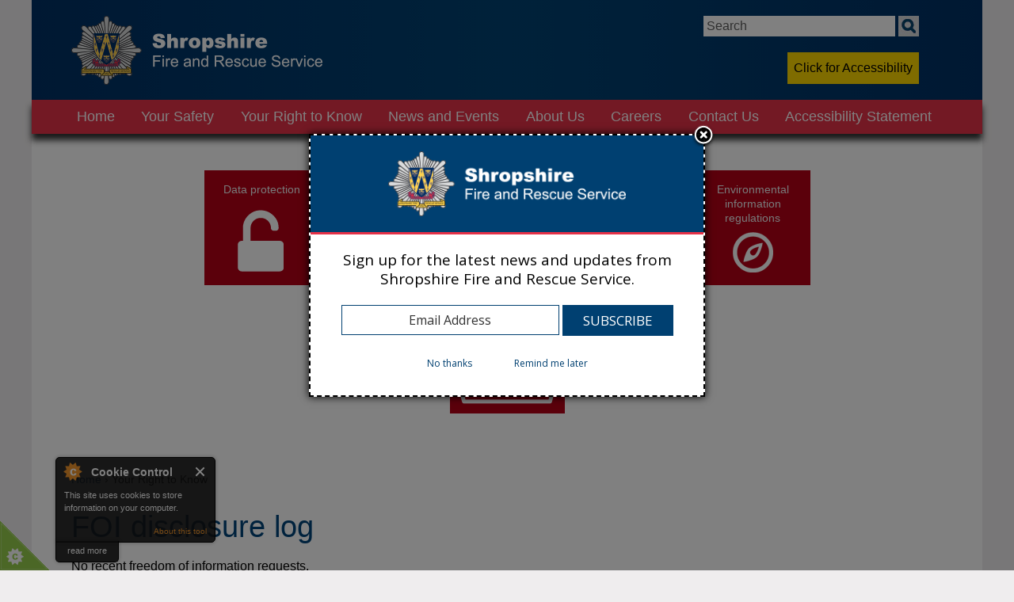

--- FILE ---
content_type: text/html; charset=utf-8
request_url: https://shropshirefire.gov.uk/managing-service/access-to-information/foi-log?page=19
body_size: 8280
content:
<!DOCTYPE html>
<html lang="en" class="no-js">

<head profile="http://www.w3.org/1999/xhtml/vocab">
  <meta charset="utf-8" />
<meta name="Generator" content="Drupal 7 (http://drupal.org)" />
<link rel="shortcut icon" href="https://shropshirefire.gov.uk/sites/default/files/favicon.ico" type="image/vnd.microsoft.icon" />
<meta name="viewport" content="width=device-width, initial-scale=1" />
<meta name="MobileOptimized" content="width" />
<meta name="HandheldFriendly" content="true" />
<meta name="apple-mobile-web-app-capable" content="yes" />
  <title>FOI disclosure log | Shropshire Fire and Rescue Service</title>
  <link type="text/css" rel="stylesheet" href="https://shropshirefire.gov.uk/sites/default/files/css/css_xE-rWrJf-fncB6ztZfd2huxqgxu4WO-qwma6Xer30m4.css" media="all" />
<link type="text/css" rel="stylesheet" href="https://shropshirefire.gov.uk/sites/default/files/css/css_y5V-74fl2u3TPnO7Vzl0srF2_LEAmcANj4_-6qPJyxk.css" media="all" />
<link type="text/css" rel="stylesheet" href="https://shropshirefire.gov.uk/sites/default/files/css/css_O7OhtdMk8TGo4wB7UkWDir3Ms5J26FBVeD2hPpmKhms.css" media="all" />
<link type="text/css" rel="stylesheet" href="https://shropshirefire.gov.uk/sites/default/files/css/css_hSH0ou_YRHno7YF9HG8L30yr_m9wjNC7zkmHC2AkkeE.css" media="all" />
<link type="text/css" rel="stylesheet" href="//maxcdn.bootstrapcdn.com/font-awesome/4.7.0/css/font-awesome.min.css" media="all" />
<link type="text/css" rel="stylesheet" href="https://shropshirefire.gov.uk/sites/default/files/css/css_pO3flE_S-sAMmvKUaeoqQLUY9M3JWd7GHmo1lOPuqVQ.css" media="screen" />
<link type="text/css" rel="stylesheet" href="https://shropshirefire.gov.uk/sites/default/files/css/css_3w514ZNjEIc5YMX9t6BfvbBLt7QBb0YgDox-sCa02pU.css" media="only screen" />

<!--[if lt IE 8]>
<link type="text/css" rel="stylesheet" href="https://shropshirefire.gov.uk/sites/default/files/css/css_reur1-RX9x2uqDVEJYGn_wdONfl7b1-HQiSiY8o5w3U.css" media="screen" />
<![endif]-->
  <script type="text/javascript">
<!--//--><![CDATA[//><!--
window.google_analytics_uacct = "UA-114304230-1";
//--><!]]>
</script>
<script type="text/javascript" src="https://shropshirefire.gov.uk/sites/default/files/js/js_Pt6OpwTd6jcHLRIjrE-eSPLWMxWDkcyYrPTIrXDSON0.js"></script>
<script type="text/javascript" src="https://shropshirefire.gov.uk/sites/default/files/js/js_rAv3iLTrezVLonlEL823IvHd914v9jIXVVP_eo0NgN4.js"></script>
<script type="text/javascript" src="https://shropshirefire.gov.uk/sites/default/files/js/js_2rU0bF7VCsr98V4cFClxb775FNwv25biXZwlW5E9W3o.js"></script>
<script type="text/javascript">
<!--//--><![CDATA[//><!--
var switchTo5x = true;var useFastShare = true;
//--><!]]>
</script>
<script type="text/javascript" src="https://ws.sharethis.com/button/buttons.js"></script>
<script type="text/javascript">
<!--//--><![CDATA[//><!--
if (typeof stLight !== 'undefined') { stLight.options({"publisher":"dr-ab0b895b-f90d-a7fb-a80d-8e57bb7e531d","version":"5x","lang":"en"}); }
//--><!]]>
</script>
<script type="text/javascript" src="https://shropshirefire.gov.uk/sites/default/files/js/js_KN18Vm0Ig16z5JFmVcZKQ2hcJOqbUQXr_-eLfYwwbGk.js"></script>
<script type="text/javascript">
<!--//--><![CDATA[//><!--
(function(i,s,o,g,r,a,m){i["GoogleAnalyticsObject"]=r;i[r]=i[r]||function(){(i[r].q=i[r].q||[]).push(arguments)},i[r].l=1*new Date();a=s.createElement(o),m=s.getElementsByTagName(o)[0];a.async=1;a.src=g;m.parentNode.insertBefore(a,m)})(window,document,"script","https://www.google-analytics.com/analytics.js","ga");ga("create", "UA-114304230-1", {"cookieDomain":"auto"});ga("require", "displayfeatures");ga("send", "pageview");
//--><!]]>
</script>
<script type="text/javascript" src="https://shropshirefire.gov.uk/sites/default/files/js/js_txuxN7MBtWcOpPY9wxFD_4D3XFyTbqHwUG7vmp8TLsQ.js"></script>
<script type="text/javascript">
<!--//--><![CDATA[//><!--
jQuery.extend(Drupal.settings, {"basePath":"\/","pathPrefix":"","setHasJsCookie":0,"ajaxPageState":{"theme":"sfrstheme","theme_token":"TDbA6UnlHSYO2X0AhpKIpZKPYwRwdJK5B8O932Stc8o","js":{"0":1,"1":1,"2":1,"3":1,"4":1,"sites\/all\/modules\/jquery_update\/replace\/jquery\/1.12\/jquery.min.js":1,"misc\/jquery-extend-3.4.0.js":1,"misc\/jquery-html-prefilter-3.5.0-backport.js":1,"misc\/jquery.once.js":1,"misc\/drupal.js":1,"sites\/all\/modules\/jquery_update\/js\/jquery_browser.js":1,"sites\/all\/modules\/jquery_update\/replace\/ui\/ui\/minified\/jquery.ui.core.min.js":1,"sites\/all\/modules\/jquery_update\/replace\/ui\/ui\/minified\/jquery.ui.widget.min.js":1,"sites\/all\/modules\/jquery_update\/replace\/ui\/ui\/minified\/jquery.ui.effect.min.js":1,"sites\/all\/modules\/jquery_update\/replace\/ui\/ui\/minified\/jquery.ui.position.min.js":1,"misc\/ui\/jquery.ui.position-1.13.0-backport.js":1,"sites\/all\/modules\/jquery_update\/replace\/ui\/ui\/minified\/jquery.ui.menu.min.js":1,"sites\/all\/modules\/jquery_update\/replace\/ui\/ui\/minified\/jquery.ui.autocomplete.min.js":1,"misc\/form-single-submit.js":1,"sites\/all\/modules\/cookiecontrol\/js\/cookieControl-5.1.min.js":1,"sites\/all\/modules\/back_to_top\/js\/back_to_top.js":1,"5":1,"https:\/\/ws.sharethis.com\/button\/buttons.js":1,"6":1,"sites\/all\/modules\/search_autocomplete\/js\/jquery.autocomplete.js":1,"sites\/all\/modules\/google_analytics\/googleanalytics.js":1,"7":1,"sites\/all\/themes\/sfrstheme\/jquery.imagemapster.min.js":1,"sites\/all\/themes\/sfrstheme\/scripts\/respond.js":1,"sites\/all\/themes\/sfrstheme\/script.js":1},"css":{"modules\/system\/system.base.css":1,"modules\/system\/system.menus.css":1,"modules\/system\/system.messages.css":1,"modules\/system\/system.theme.css":1,"misc\/ui\/jquery.ui.core.css":1,"misc\/ui\/jquery.ui.theme.css":1,"misc\/ui\/jquery.ui.menu.css":1,"misc\/ui\/jquery.ui.autocomplete.css":1,"modules\/field\/theme\/field.css":1,"modules\/node\/node.css":1,"modules\/search\/search.css":1,"modules\/user\/user.css":1,"sites\/all\/modules\/views\/css\/views.css":1,"sites\/all\/modules\/back_to_top\/css\/back_to_top.css":1,"sites\/all\/modules\/ckeditor\/css\/ckeditor.css":1,"sites\/all\/modules\/ctools\/css\/ctools.css":1,"sites\/all\/modules\/search_autocomplete\/css\/themes\/user-blue.css":1,"sites\/all\/modules\/search_autocomplete\/css\/themes\/basic-green.css":1,"\/\/maxcdn.bootstrapcdn.com\/font-awesome\/4.7.0\/css\/font-awesome.min.css":1,"sites\/all\/themes\/adaptivetheme\/adaptivetheme\/at_core\/css\/at.layout.css":1,"sites\/all\/themes\/sfrstheme\/css\/global.base.css":1,"sites\/all\/themes\/sfrstheme\/css\/global.styles.css":1,"sites\/all\/themes\/sfrstheme\/polyfill.object-fit.css":1,"sites\/all\/themes\/sfrstheme\/style.css":1,"public:\/\/adaptivetheme\/sfrstheme_files\/sfrstheme.responsive.layout.css":1,"public:\/\/adaptivetheme\/sfrstheme_files\/sfrstheme.responsive.styles.css":1,"public:\/\/adaptivetheme\/sfrstheme_files\/sfrstheme.lt-ie8.layout.css":1}},"better_exposed_filters":{"views":{"foi_log":{"displays":{"page":{"filters":[]}}}}},"back_to_top":{"back_to_top_button_trigger":"100","back_to_top_button_text":"Back to top","#attached":{"library":[["system","ui"]]}},"search_autocomplete":{"form1":{"selector":"#search-form[action=\u0022\/search\/node\u0022] #edit-keys","minChars":"3","max_sug":"10","type":"internal","datas":"https:\/\/shropshirefire.gov.uk\/search_autocomplete\/autocomplete\/1\/","fid":"1","theme":"basic-green","auto_submit":"1","auto_redirect":"1"},"form2":{"selector":"#search-form[action=\u0022\/search\/user\u0022] #edit-keys","minChars":"3","max_sug":"10","type":"internal","datas":"https:\/\/shropshirefire.gov.uk\/search_autocomplete\/autocomplete\/2\/","fid":"2","theme":"user-blue","auto_submit":"1","auto_redirect":"1"},"form4":{"selector":"input#edit-field-guid-und-0-value.text-full.form-text.required","minChars":"3","max_sug":"10","type":"internal","datas":"https:\/\/shropshirefire.gov.uk\/search_autocomplete\/autocomplete\/4\/","fid":"4","theme":"basic-green","auto_submit":"1","auto_redirect":"1"}},"googleanalytics":{"trackOutbound":1,"trackMailto":1,"trackDownload":1,"trackDownloadExtensions":"7z|aac|arc|arj|asf|asx|avi|bin|csv|doc(x|m)?|dot(x|m)?|exe|flv|gif|gz|gzip|hqx|jar|jpe?g|js|mp(2|3|4|e?g)|mov(ie)?|msi|msp|pdf|phps|png|ppt(x|m)?|pot(x|m)?|pps(x|m)?|ppam|sld(x|m)?|thmx|qtm?|ra(m|r)?|sea|sit|tar|tgz|torrent|txt|wav|wma|wmv|wpd|xls(x|m|b)?|xlt(x|m)|xlam|xml|z|zip"},"urlIsAjaxTrusted":{"\/search\/node":true,"\/managing-service\/access-to-information\/foi-log?page=19":true},"adaptivetheme":{"sfrstheme":{"layout_settings":{"bigscreen":"three-col-grail","tablet_landscape":"three-col-grail","tablet_portrait":"one-col-vert"},"media_query_settings":{"bigscreen":"only screen and (min-width:1025px)","tablet_landscape":"only screen and (min-width:769px) and (max-width:1024px)","tablet_portrait":"only screen and (min-width:481px) and (max-width:768px)"}}}});
//--><!]]>
</script>
  <meta name="google-site-verification" content="cO6--hnWS3vvGFiGKwA6hB3lYaQkSV8-X3Y6s2mleTE" />
  <!-- Hotjar Tracking Code for https://shropshirefire.gov.uk/ -->
  <script>
    (function(h,o,t,j,a,r){ h.hj=h.hj||function(){(h.hj.q=h.hj.q||[]).push(arguments)}; h._hjSettings={hjid:3817097,hjsv:6}; a=o.getElementsByTagName('head')[0]; r=o.createElement('script');r.async=1; r.src=t+h._hjSettings.hjid+j+h._hjSettings.hjsv; a.appendChild(r); })(window,document,'https://static.hotjar.com/c/hotjar-','.js?sv=');
  </script>
</head>
<body class="html not-front not-logged-in no-sidebars page-managing-service page-managing-service-access-to-information page-managing-service-access-to-information-foi-log atr-7.x-3.x atv-7.x-3.1 page-views managing-service access-to-information foi-log" >
  <div id="skip-link">
    <a href="#main-content" class="element-invisible element-focusable">Skip to main content</a>
  </div>
    <div id="page" class="container page">

  <!-- region: Leaderboard -->
  
  <header>
    <div  id="header" class="clearfix" role="banner">

              <!-- start: Branding -->
        <div id="branding" class="branding-elements clearfix">

                      <div id="logo">
              <a href="/"><img class="site-logo" src="https://shropshirefire.gov.uk/sites/default/files/sfrslogo.png" alt="Shropshire Fire and Rescue Service" /></a>            </div>
          

        </div><!-- /end #branding -->
      
      <!-- region: Header -->
      <div class="region region-header"><div class="region-inner clearfix"><div id="block-search-form" class="block block-search no-title odd first block-count-1 block-region-header block-form"  role="search"><div class="block-inner clearfix">  
  
  <div class="block-content content"><form action="/managing-service/access-to-information/foi-log?page=19" method="post" id="search-block-form" accept-charset="UTF-8"><div><div class="container-inline">
      <h2 class="element-invisible">Search form</h2>
    <div class="form-item form-type-textfield form-item-search-block-form">
  <label class="element-invisible" for="edit-search-block-form--2">Search </label>
 <input title="Enter the terms you wish to search for." type="search" id="edit-search-block-form--2" name="search_block_form" value="" size="15" maxlength="128" class="form-text" />
</div>
<div class="form-actions form-wrapper" id="edit-actions"><input type="submit" id="edit-submit" name="op" value="Search" class="form-submit" /></div><input type="hidden" name="form_build_id" value="form-LCsRM0ZARGVoUMx-7_pxVb_XDpnOeXzJBR07eSSvCjw" />
<input type="hidden" name="form_id" value="search_block_form" />
</div>
</div></form></div>
  </div></div><div id="block-block-2" class="block block-block no-title even block-count-2 block-region-header block-2" ><div class="block-inner clearfix">  
  
  <div class="block-content content"><div class="icon menu" tabindex="0"><i class="fa fa-bars"></i></div>
</div>
  </div></div><div id="block-block-23" class="block block-block no-title odd last block-count-3 block-region-header block-23" ><div class="block-inner clearfix">  
  
  <div class="block-content content"><span id="accessibilityWidget" tabindex="0">Click for Accessibility</span></div>
  </div></div></div></div>    </div>
  </header>

  <!-- Navigation elements -->
  <div id="menu-bar" class="nav clearfix"><nav id="block-system-main-menu" class="block block-system block-menu menu-wrapper menu-bar-wrapper clearfix odd first last block-count-4 block-region-menu-bar block-main-menu"  role="navigation">  
      <h2 class="element-invisible block-title">Main menu</h2>
  
  <ul class="menu clearfix"><li class="first leaf menu-depth-1 menu-item-230"><a href="/">Home</a></li><li class="expanded menu-depth-1 menu-item-582"><span title="" class="nolink" tabindex="0">Your Safety</span><ul class="menu clearfix"><li class="first collapsed menu-depth-2 menu-item-574"><a href="/safety-community">Safety at Home</a></li><li class="leaf menu-depth-2 menu-item-1792"><a href="/water-safety">Water Safety</a></li><li class="collapsed menu-depth-2 menu-item-943"><a href="/safety-at-work">Safety at Work</a></li><li class="collapsed menu-depth-2 menu-item-1598"><a href="/junior-fire-education">Children and Young People</a></li><li class="leaf menu-depth-2 menu-item-1800"><a href="/flooding">Flooding</a></li><li class="leaf menu-depth-2 menu-item-1796"><a href="/organising-event">Organising an event</a></li><li class="leaf menu-depth-2 menu-item-1793"><a href="/road-safety">Road Safety</a></li><li class="last leaf menu-depth-2 menu-item-1794"><a href="/safeguarding">Safeguarding</a></li></ul></li><li class="expanded active-trail menu-depth-1 menu-item-1273"><span title="" class="active-trail nolink" tabindex="0">Your Right to Know</span><ul class="menu clearfix"><li class="first leaf menu-depth-2 menu-item-1609"><a href="/access-to-information">Accessing Information</a></li><li class="collapsed menu-depth-2 menu-item-860"><a href="/management-support/customer-charter" title="">Customer Charter</a></li><li class="last collapsed menu-depth-2 menu-item-579"><a href="/equality-diversity">Equality &amp; Diversity</a></li></ul></li><li class="expanded menu-depth-1 menu-item-576"><span title="" class="nolink" tabindex="0">News and Events</span><ul class="menu clearfix"><li class="first collapsed menu-depth-2 menu-item-636"><a href="/news">News</a></li><li class="collapsed menu-depth-2 menu-item-722"><a href="/events">Events</a></li><li class="leaf menu-depth-2 menu-item-628"><a href="/incidents">Incidents</a></li><li class="leaf menu-depth-2 menu-item-781"><a href="/tweets" title="">Tweets</a></li><li class="last leaf menu-depth-2 menu-item-1630"><a href="/management-support/compliments-and-thanks">Compliments and Thanks</a></li></ul></li><li class="expanded menu-depth-1 menu-item-1597"><span title="" class="nolink" tabindex="0">About Us</span><ul class="menu clearfix"><li class="first collapsed menu-depth-2 menu-item-575"><a href="/your-fire-service">Your Fire Service</a></li><li class="collapsed menu-depth-2 menu-item-577"><a href="/managing-service">Service Structure</a></li><li class="collapsed menu-depth-2 menu-item-983"><a href="/managing-service/fire-and-rescue-authority">Fire and Rescue Authority</a></li><li class="leaf menu-depth-2 menu-item-1799"><a href="/accessibility-statement">Accessibility statement</a></li><li class="last leaf menu-depth-2 menu-item-1795"><a href="/community-risk-management-plan-2025-2028">CRMP</a></li></ul></li><li class="expanded menu-depth-1 menu-item-578"><span title="" class="nolink" tabindex="0">Careers</span><ul class="menu clearfix"><li class="first leaf menu-depth-2 menu-item-1616"><a href="/careers">Current Vacancies</a></li><li class="collapsed menu-depth-2 menu-item-1145"><a href="/firefighters">Firefighters</a></li><li class="leaf menu-depth-2 menu-item-1617"><a href="/support-staff">Support Staff</a></li><li class="leaf menu-depth-2 menu-item-1791"><a href="/employee-benefits">Employee Benefits</a></li><li class="last leaf menu-depth-2 menu-item-1895"><a href="/work-experience">Work Experience</a></li></ul></li><li class="leaf menu-depth-1 menu-item-550"><a href="/contact-us">Contact Us</a></li><li class="last leaf menu-depth-1 menu-item-1894"><a href="/accessibility-statement">Accessibility Statement</a></li></ul>
  </nav></div>
  <!-- Messages and Help -->


  <!-- region: Secondary Content -->
  

  <!-- region: Highlighted -->
  <div class="region region-highlighted"><div class="region-inner clearfix"><nav id="block-menu-menu-access-to-information-" class="block block-menu no-title odd first last block-count-5 block-region-highlighted block-menu-access-to-information-"  role="navigation"><div class="block-inner clearfix">  
  
  <div class="block-content content"><ul class="menu clearfix"><li class="first leaf menu-depth-1 menu-item-1262"><a href="/managing-service/access-to-information/data-protection" title="">Data protection </a></li><li class="leaf menu-depth-1 menu-item-1261"><a href="/managing-service/access-to-information/foi" title="">Freedom of Information</a></li><li class="leaf menu-depth-1 menu-item-1268"><a href="/data-published" title="">Data Published under the Local Transparency Code </a></li><li class="leaf menu-depth-1 menu-item-1266"><a href="/transparency" title="">Service Documents and Policies</a></li><li class="leaf menu-depth-1 menu-item-1263"><a href="/managing-service/access-to-information/eir" title=""> Environmental information regulations </a></li><li class="last leaf menu-depth-1 menu-item-1631"><a href="https://www.shropshirefire.gov.uk/annual-review-202021-annual-statement-assurance-current" title="">How are we doing?</a></li></ul></div>
  </div></nav></div></div>
  <!-- Breadcrumbs -->
  <h2 class="element-invisible">You are here</h2><div id="breadcrumb"><a href="/">Home</a> › <span title="" class="nolink" tabindex="0">Your Right to Know</span></div>  
  <div id="columns" class="columns clearfix">
    <div id="content-column" class="content-column" role="main">
      <div class="content-inner">

        <section id="main-content">

        
                  <header id="main-content-header" class="clearfix">

                          <h1 id="page-title">
                FOI disclosure log              </h1>
                                    
          </header>
        
        <!-- region: Main Content -->
                  <div id="content" class="region">
            <div id="block-system-main" class="block block-system no-title odd first block-count-6 block-region-content block-main" >  
  
  <div class="view view-foi-log view-id-foi_log view-display-id-page view-dom-id-bd59f572b115657983248d31e5ac881a">
        
  
  
      <div class="view-empty">
      <p>No recent freedom of information requests.</p>
    </div>
  
      <h2 class="element-invisible">Pages</h2><div class="item-list item-list-pager"><ul class="pager"><li class="pager-first even first"><a title="Go to first page" href="/managing-service/access-to-information/foi-log">« first</a></li><li class="pager-previous odd"><a title="Go to previous page" href="/managing-service/access-to-information/foi-log?page=11">‹ previous</a></li><li class="pager-ellipsis even">…</li><li class="pager-item odd"><a title="Go to page 5" href="/managing-service/access-to-information/foi-log?page=4">5</a></li><li class="pager-item even"><a title="Go to page 6" href="/managing-service/access-to-information/foi-log?page=5">6</a></li><li class="pager-item odd"><a title="Go to page 7" href="/managing-service/access-to-information/foi-log?page=6">7</a></li><li class="pager-item even"><a title="Go to page 8" href="/managing-service/access-to-information/foi-log?page=7">8</a></li><li class="pager-item odd"><a title="Go to page 9" href="/managing-service/access-to-information/foi-log?page=8">9</a></li><li class="pager-item even"><a title="Go to page 10" href="/managing-service/access-to-information/foi-log?page=9">10</a></li><li class="pager-item odd"><a title="Go to page 11" href="/managing-service/access-to-information/foi-log?page=10">11</a></li><li class="pager-item even"><a title="Go to page 12" href="/managing-service/access-to-information/foi-log?page=11">12</a></li><li class="pager-current odd last">13</li></ul></div>  
  
  
  
  
</div>
  </div><div id="block-sharethis-sharethis-block" class="block block-sharethis no-title even last block-count-7 block-region-content block-sharethis-block" >  
  
  <div class="sharethis-wrapper"><span st_url="https://shropshirefire.gov.uk/managing-service/access-to-information/foi-log" st_title="FOI disclosure log" class="st_facebook"></span>
<span st_url="https://shropshirefire.gov.uk/managing-service/access-to-information/foi-log" st_title="FOI disclosure log" class="st_twitter" st_via="" st_username=""></span>
<span st_url="https://shropshirefire.gov.uk/managing-service/access-to-information/foi-log" st_title="FOI disclosure log" class="st_linkedin" st_via="" st_username=""></span>
<span st_url="https://shropshirefire.gov.uk/managing-service/access-to-information/foi-log" st_title="FOI disclosure log" class="st_email" st_via="" st_username=""></span>
<span st_url="https://shropshirefire.gov.uk/managing-service/access-to-information/foi-log" st_title="FOI disclosure log" class="st_sharethis" st_via="" st_username=""></span>
<span st_url="https://shropshirefire.gov.uk/managing-service/access-to-information/foi-log" st_title="FOI disclosure log" class="st_pinterest" st_via="" st_username=""></span>
<span st_url="https://shropshirefire.gov.uk/managing-service/access-to-information/foi-log" st_title="FOI disclosure log" class="st_plusone" st_via="" st_username=""></span>
<span st_url="https://shropshirefire.gov.uk/managing-service/access-to-information/foi-log" st_title="FOI disclosure log" class="st_fblike" st_via="" st_username=""></span>
</div>
  </div>          </div>
        
        <!-- Feed icons (RSS, Atom icons etc -->
        
        
      </section><!-- /end #main-content -->

      <!-- region: Content Aside -->
      
    </div>
    <!-- /end .content-inner -->
  </div>
  <!-- /end #content-column -->

  <!-- regions: Sidebar first and Sidebar second -->
    
</div><!-- /end #columns -->
<!-- region: Tertiary Content -->
<div class="region region-tertiary-content"><div class="region-inner clearfix"><div id="block-block-3" class="block block-block no-title odd first block-count-8 block-region-tertiary-content block-3" ><div class="block-inner clearfix">  
  
  <div class="block-content content"><p>Shropshire Fire and Rescue Service<br />
Service Headquarters<br />
St Michael's Street<br />
Shrewsbury<br />
Shropshire<br />
SY1 2HJ</p>
</div>
  </div></div><div id="block-block-4" class="block block-block no-title even last block-count-9 block-region-tertiary-content block-4" ><div class="block-inner clearfix">  
  
  <div class="block-content content"><p>Tel: 01743 260 200<br />
Email: <a href="mailto:enquiries@shropshirefire.gov.uk">enquiries@shropshirefire.gov.uk</a><br />
<a href="https://outlook.office365.com/">Staff Web Mail</a></p>
<p><a href="/rss.xml"><img alt="RSS" src="/sites/all/themes/sfrstheme/css/images/rss-48.png" title="" /></a> <a href="http://www.twitter.com/shropsfire"><img alt="Twitter" src="/sites/all/themes/sfrstheme/css/images/twitter-48.png" title="" /></a> <a href="http://www.facebook.com/shropsfire"><img alt="Facebook" src="/sites/all/themes/sfrstheme/css/images/facebook-48.png" title="" /></a> <a href="http://www.youtube.com/user/ShropshireFRS"><img alt="Youtube" src="/sites/all/themes/sfrstheme/css/images/youtube-48.png" title="" /></a></p>
</div>
  </div></div></div></div>
<!-- region: Footer -->
  <footer>
    <div id="footer" class="clearfix" role="contentinfo">
      <div class="region region-footer"><div class="region-inner clearfix"><div id="block-block-22" class="block block-block no-title odd first block-count-10 block-region-footer block-22" ><div class="block-inner clearfix">  
  
  <div class="block-content content"><script data-account="aou0bb70qq" src="https://cdn.userway.org/widget.js"></script></div>
  </div></div><nav id="block-menu-menu-footer-menu" class="block block-menu no-title even block-count-11 block-region-footer block-menu-footer-menu"  role="navigation"><div class="block-inner clearfix">  
  
  <div class="block-content content"><ul class="menu clearfix"><li class="first leaf menu-depth-1 menu-item-586"><a href="/" title="">Home</a></li><li class="leaf menu-depth-1 menu-item-744"><a href="/user" title="">Login</a></li><li class="leaf menu-depth-1 menu-item-748"><a href="/managing-service" title="">Managing the Service</a></li><li class="leaf menu-depth-1 menu-item-745"><a href="/safety-home" title="">Safety at Home</a></li><li class="leaf menu-depth-1 menu-item-746"><a href="/safety-community" title="">Safety in the Community</a></li><li class="last leaf menu-depth-1 menu-item-747"><a href="/your-fire-service" title="">Your Fire Service </a></li></ul></div>
  </div></nav><nav id="block-menu-menu-footer-2" class="block block-menu no-title odd block-count-12 block-region-footer block-menu-footer-2"  role="navigation"><div class="block-inner clearfix">  
  
  <div class="block-content content"><ul class="menu clearfix"><li class="first leaf menu-depth-1 menu-item-749"><a href="/stations/albrighton-fire-station" title="">Albrighton</a></li><li class="leaf menu-depth-1 menu-item-750"><a href="/stations/baschurch-fire-station" title="">Baschurch</a></li><li class="leaf menu-depth-1 menu-item-751"><a href="/stations/bishops-castle-fire-station" title="">Bishops Castle</a></li><li class="leaf menu-depth-1 menu-item-752"><a href="/stations/bridgnorth-fire-station" title=""> Bridgnorth</a></li><li class="leaf menu-depth-1 menu-item-753"><a href="/stations/church-stretton-fire-station" title="">Church Stretton</a></li><li class="last leaf menu-depth-1 menu-item-754"><a href="/stations/cleobury-mortimer-fire-station" title="">Cleobury Mortimer</a></li></ul></div>
  </div></nav><nav id="block-menu-menu-footer-3" class="block block-menu no-title even block-count-13 block-region-footer block-menu-footer-3"  role="navigation"><div class="block-inner clearfix">  
  
  <div class="block-content content"><ul class="menu clearfix"><li class="first leaf menu-depth-1 menu-item-755"><a href="/stations/clun-fire-station" title="">Clun</a></li><li class="leaf menu-depth-1 menu-item-756"><a href="/stations/craven-arms-fire-station" title="">Craven Arms</a></li><li class="leaf menu-depth-1 menu-item-757"><a href="/stations/ellesmere-fire-station" title=""> Ellesmere</a></li><li class="leaf menu-depth-1 menu-item-758"><a href="/stations/hodnet-fire-station" title=""> Hodnet</a></li><li class="leaf menu-depth-1 menu-item-759"><a href="/stations/ludlow-fire-station" title=""> Ludlow</a></li><li class="last leaf menu-depth-1 menu-item-760"><a href="/stations/market-drayton-fire-station" title="">Market Drayton</a></li></ul></div>
  </div></nav><nav id="block-menu-menu-footer-4" class="block block-menu no-title odd block-count-14 block-region-footer block-menu-footer-4"  role="navigation"><div class="block-inner clearfix">  
  
  <div class="block-content content"><ul class="menu clearfix"><li class="first leaf menu-depth-1 menu-item-761"><a href="/stations/minsterley-fire-station" title=""> Minsterley</a></li><li class="leaf menu-depth-1 menu-item-762"><a href="/stations/much-wenlock-fire-station" title=""> Much Wenlock</a></li><li class="leaf menu-depth-1 menu-item-763"><a href="/stations/newport-fire-station" title=""> Newport</a></li><li class="leaf menu-depth-1 menu-item-764"><a href="/stations/oswestry-fire-station" title=""> Oswestry</a></li><li class="leaf menu-depth-1 menu-item-765"><a href="/stations/prees-fire-station" title=""> Prees</a></li><li class="last leaf menu-depth-1 menu-item-766"><a href="/stations/shrewsbury-fire-station" title=""> Shrewsbury</a></li></ul></div>
  </div></nav><nav id="block-menu-menu-footer-5" class="block block-menu no-title even block-count-15 block-region-footer block-menu-footer-5"  role="navigation"><div class="block-inner clearfix">  
  
  <div class="block-content content"><ul class="menu clearfix"><li class="first leaf menu-depth-1 menu-item-767"><a href="/stations/telford-central-fire-station" title="">Telford</a></li><li class="leaf menu-depth-1 menu-item-768"><a href="/stations/tweedale-fire-station" title=""> Tweedale</a></li><li class="leaf menu-depth-1 menu-item-769"><a href="/stations/wellington-fire-station" title=""> Wellington</a></li><li class="leaf menu-depth-1 menu-item-770"><a href="/stations/wem-fire-station" title=""> Wem</a></li><li class="last leaf menu-depth-1 menu-item-771"><a href="/stations/whitchurch-fire-station" title=""> Whitchurch</a></li></ul></div>
  </div></nav><nav id="block-menu-menu-footer-6" class="block block-menu no-title odd last block-count-16 block-region-footer block-menu-footer-6"  role="navigation"><div class="block-inner clearfix">  
  
  <div class="block-content content"><ul class="menu clearfix"><li class="first leaf menu-depth-1 menu-item-773"><a href="/junior-fire-education" title=""> Junior Fire Education </a></li><li class="leaf menu-depth-1 menu-item-772"><a href="/contact-us" title="">Contact</a></li><li class="leaf menu-depth-1 menu-item-915"><a href="/site-help/privacy-policy" title="">Privacy Policy</a></li><li class="leaf menu-depth-1 menu-item-916"><a href="/site-help/terms-and-conditions" title="">Terms and Conditions</a></li><li class="leaf menu-depth-1 menu-item-1362"><a href="https://sfrs.sharepoint.com/SitePages/HomeNew.aspx" title="">SFRS Portal</a></li><li class="leaf menu-depth-1 menu-item-1360"><a href="https://outlook.office365.com/" title="SFRS employee web mail login">SFRS Web Mail</a></li><li class="last leaf menu-depth-1 menu-item-1603"><a href="https://fsmyview.telford.gov.uk/dashboard/dashboard-ui/index.html#/landing" title="">MyView</a></li></ul></div>
  </div></nav></div></div>    </div>
  </footer>

</div>  <script type="text/javascript">
<!--//--><![CDATA[//><!--

    jQuery(document).ready(function($) {
    cookieControl({
        introText: '<p>This site uses cookies to store information on your computer.</p>',
        fullText: '<p>Some cookies on this site are essential, and the site won\'t work as expected without them. These cookies are set when you submit a form, login or interact with the site by doing something that goes beyond clicking on simple links.</p><p>We also use some non-essential cookies to anonymously track visitors or enhance your experience of the site. If you\'re not happy with this, we won\'t set these cookies but some nice features of the site may be unavailable.</p>',
        theme: 'dark',
        html: '<div id="cccwr"><div id="ccc-state" class="ccc-pause"><div id="ccc-icon"><button aria-label="Cookie Control"><span>Cookie Control</span></button></div><div class="ccc-widget"><div class="ccc-outer"><div class="ccc-inner"><h2>Cookie Control</h2><div class="ccc-content"><p class="ccc-intro"></p><div class="ccc-expanded"></div><div id="ccc-cookies-switch" style="background-position-x: 0;"><a id="cctoggle" href="#" style="background-position-x: 0;" name="cctoggle"><span id="cctoggle-text">Cookies test</span></a></div><div id="ccc-implicit-warning">(One cookie will be set to store your preference)</div><div id="ccc-explicit-checkbox"><label><input id="cchide-popup" type="checkbox" name="ccc-hide-popup" value="Y" /> Do not ask me again<br /></label> (Ticking this sets a cookie to hide this popup if you then hit close. This will not store any personal information)</div><p class="ccc-about"><small><a href="http://www.civicuk.com/cookie-law" target="_blank">About this tool</a></small></p><a class="ccc-icon" href="http://www.civicuk.com/cookie-law" target="_blank"title="About Cookie Control">About Cookie Control</a><button class="ccc-close">Close</button></div></div></div><button class="ccc-expand">read more</button></div></div></div>',
        position: 'left',
        shape: 'triangle',
        startOpen: true,
        autoHide: 60000,
        onAccept: function(cc){cookiecontrol_accepted(cc)},
        onReady: function(){},
        onCookiesAllowed: function(cc){cookiecontrol_cookiesallowed(cc)},
        onCookiesNotAllowed: function(cc){cookiecontrol_cookiesnotallowed(cc)},
        countries: '',
        subdomains: true,
        cookieName: 'shropshire-fire-and-rescue-service_cookiecontrol',
        iconStatusCookieName: 'ccShowCookieIcon',
        consentModel: 'information_only'
        });
      });
    
//--><!]]>
</script>
<script type="text/javascript">
<!--//--><![CDATA[//><!--
function cookiecontrol_accepted(cc) {

}
//--><!]]>
</script>
<script type="text/javascript">
<!--//--><![CDATA[//><!--
function cookiecontrol_cookiesallowed(cc) {

}
//--><!]]>
</script>
<script type="text/javascript">
<!--//--><![CDATA[//><!--
function cookiecontrol_cookiesnotallowed(cc) {

}
//--><!]]>
</script>
  <!-- GovDelivery Subscription Overlay -->
  <script src=https://content.govdelivery.com/overlay/js/10577.js></script>
  <!-- End GovDelivery Overlay -->
 </body>
</html>


--- FILE ---
content_type: text/css
request_url: https://shropshirefire.gov.uk/sites/default/files/css/css_pO3flE_S-sAMmvKUaeoqQLUY9M3JWd7GHmo1lOPuqVQ.css
body_size: 9411
content:
.container{margin:0 auto;}.content-inner{min-height:1px;}.lt-ie7 .content-inner{height:1px;}#content-column,.content-column{width:100%;}.clearfix:after{content:"";display:table;clear:both;}.clearfix{zoom:1;}.one-column > .region,div.at-panel .region-conditional-stack{float:none;display:block;clear:both;width:100%;}.lt-ie8 .at-panel{overflow:hidden;}
article,aside,details,figcaption,figure,footer,header,hgroup,nav,section,summary{display:block;}audio,canvas,video{display:inline-block;*display:inline;*zoom:1;}audio:not([controls]){display:none;height:0;}[hidden]{display:none;}html{font-size:100%;-webkit-text-size-adjust:100%;line-height:1.5;height:100%;overflow-y:scroll;}body{min-height:100%;margin:0;padding:0;-webkit-font-smoothing:antialiased;font-smoothing:antialiased;text-rendering:optimizeLegibility\9;}button,input,select,textarea{font-family:"Helvetica Neue",Helvetica,Arial,sans-serif;}a:focus{outline:thin dotted;}a:hover,a:active{outline:0;}h1{font-size:2em;margin:0.67em 0;}h2{font-size:1.5em;margin:0.83em 0;}h3{font-size:1.17em;margin:1em 0;}h4{font-size:1em;margin:1.33em 0;}h5{font-size:0.83em;margin:1.67em 0;}h6{font-size:0.75em;margin:2.33em 0;}abbr[title]{border-bottom:1px dotted;}b,strong{font-weight:700;}blockquote{margin:1em 40px;}dfn{font-style:italic;}mark{background:#ff0;color:#000;}p,pre{margin:0 0 1.5em;}pre,code,kbd,samp{font-family:monospace,serif;_font-family:'courier new',monospace;font-size:1em;}pre{white-space:pre;white-space:pre-wrap;word-wrap:break-word;}q{quotes:none;}q:before,q:after{content:'';content:none;}small{font-size:75%;}sub,sup{font-size:75%;line-height:0;position:relative;vertical-align:baseline;}sup{top:-0.5em;}sub{bottom:-0.25em;}dl,menu,ol,ul{margin:1em 0;}dd{margin:0 0 0 40px;}menu,ol,ul{padding:0 0 0 40px;}nav ul,nav ol{list-style:none;list-style-image:none;}img{-ms-interpolation-mode:bicubic;}svg:not(:root){overflow:hidden;}figure{margin:0;}form{margin:0;}fieldset{margin:0 2px;padding:0.35em 0.625em 0.75em;}legend{border:0;padding:0;white-space:normal;*margin-left:-7px;}button,input,select,textarea{font-size:100%;margin:0;vertical-align:baseline;*vertical-align:middle;}button,input{line-height:normal;}button,input[type="button"],input[type="reset"],input[type="submit"]{cursor:pointer;-webkit-appearance:button;*overflow:visible;}button[disabled],input[disabled]{cursor:default;}input[type="checkbox"],input[type="radio"]{box-sizing:border-box;padding:0;*height:13px;*width:13px;}input[type="search"]{-webkit-appearance:textfield;-moz-box-sizing:content-box;-webkit-box-sizing:content-box;box-sizing:content-box;}input[type="search"]::-webkit-search-decoration,input[type="search"]::-webkit-search-cancel-button{-webkit-appearance:none;}button::-moz-focus-inner,input::-moz-focus-inner{border:0;padding:0;}textarea{overflow:auto;vertical-align:top;}table{border:1px solid;border-spacing:0;border-collapse:collapse;font-size:inherit;font:100%;}#main-content,.block-inner,.pane-inner,.branding-elements,.breadcrumb-wrapper,.attribution,.at-panel .rounded-corner,.block-panels-mini > .block-title,div.messages{padding-left:10px;padding-right:10px;}#content .panel-display,#content .panel-flexible{margin-left:-10px;margin-right:-10px;}img{height:auto !important;-ms-interpolation-mode:bicubic;}img,embed,object,video{max-width:100%;}.lt-ie9 img,.lt-ie9 object,.lt-ie9 embed,.lt-ie9 video{max-width:none;}#map img,.gmap img,.view-gmap img,.openlayers-map img,#getlocations_map_canvas img,#locationmap_map img,.geofieldMap img,.views_horizontal_slider img{max-width:none !important;}header[role=banner],.content-inner,.nav,.region-sidebar-first,.region-sidebar-second,.region-secondary-content,.region-tertiary-content,.region-footer{overflow:visible;word-wrap:break-word;}.ir{display:block !important;text-indent:100%;white-space:nowrap;overflow:hidden;border:0;font:0/0 a;text-shadow:none;color:transparent;background-color:transparent;}.element-invisible{border:0;clip:rect(1px 1px 1px 1px);clip:rect(1px,1px,1px,1px);height:1px;overflow:hidden;padding:0;position:absolute;width:1px;}.element-invisible.element-focusable:active,.element-invisible.element-focusable:focus{clip:auto;height:auto;overflow:visible;position:static;width:auto;}.offscreen{position:absolute;top:-99999em;width:1px;height:1px;overflow:hidden;outline:0;}#search-block-form{position:relative;z-index:100;}
html{background:#48494b;}body{font-family:"Helvetica Neue",Helvetica,Arial,sans-serif;font-size:100%;}h1{color:#00447a;border-bottom:2px solid #00447a;font-size:2.4em;font-weight:normal;}h2{color:#00447a;font-weight:normal;}h3{color:#00447a;font-weight:normal;}h4{color:#00447a;font-weight:normal;}h5{color:#00447a;font-weight:normal;}h6{color:#00447a;font-weight:normal;}p{padding:10px 0;margin:0;}b,strong{}i,em{}dfn{}sup{}sub{}del{}ins{}blockquote{}cite{}q{}address{}ul{}ol{}li{}dl{}dd{}dt{}abbr{}acronym{}pre,code,tt,samp,kbd,var{font-family:"Helvetica Neue",Helvetica,Arial,sans-serif;}#page{}#page .container{}#header{background:#003065;background:-moz-linear-gradient(left,#003065 0%,#004273 50%,#003065 100%);background:-webkit-gradient(linear,left top,right top,color-stop(0%,#003065),color-stop(50%,#004273),color-stop(100%,#003065));background:-webkit-linear-gradient(left,#003065 0%,#004273 50%,#003065 100%);background:-o-linear-gradient(left,#003065 0%,#004273 50%,#003065 100%);background:-ms-linear-gradient(left,#003065 0%,#004273 50%,#003065 100%);background:linear-gradient(to right,#003065 0%,#004273 50%,#003065 100%);filter:progid:DXImageTransform.Microsoft.gradient(startColorstr='#003065',endColorstr='#003065',GradientType=1);}#columns{background:white;}.region-highlighted{background:white;}#content-column{}#main-content{}#content{}#footer{background-color:#d9dadb;}#content .panel-display{}#page-wrapper{}#page-wrapper .container{}#leaderboard-wrapper{}#leaderboard-wrapper .container{}#header-wrapper{background:rgba(255,192,203,0.5);}#header-wrapper .container{}#nav-wrapper{}#nav-wrapper .container{}#breadcrumb-wrapper{}#breadcrumb-wrapper .container{}#messages-help-wrapper{}#messages-help-wrapper .container{}#secondary-content-wrapper{}#secondary-content-wrapper .container{}#content-wrapper{}#content-wrapper .container{}#tertiary-content-wrapper{}#tertiary-content-wrapper .container{}.region-tertiary-content{background-color:#c2c3c5;font-size:0.9em;}#block-block-3{float:left;}#block-block-4{float:right;}#footer-wrapper{background:rgba(255,192,203,0.5);}#footer-wrapper .container{}#footer .region{padding:20px 110px;}#footer .block{border-right:1px solid #abacae;display:block;float:left;min-height:200px;width:158px;}#footer #block-menu-menu-footer-6{border-right:none;}#footer .block-content ul{padding:0;}#footer ul li.leaf,#footer ul li{list-style-image:none;list-style-type:none;}#footer ul li a{font-size:0.8em;color:#6c6c6c;}#footer ul li a:active,#footer ul li a:visited{color:#6c6c6c;}#branding{}#logo{padding:10px 0;}#logo img{vertical-align:bottom;}#name-and-slogan{}#site-name{margin:0;}#site-name a{}#site-name a:link,#site-name a:visited{text-decoration:none;}#site-name a:hover,#site-name a:focus{text-decoration:underline;}#site-slogan{margin:0;}#main-content-header{}#page-title{margin:0;}.feed-icon{}#aggregator .feed-source .feed-icon{display:inline;float:none;margin-right:10px;}.feed-details dt,.feed-details dd{display:inline;margin:0;}.more-link{}ul.links{margin:0;padding:0;}ul.links.inline{display:block;}ul.links li{display:inline;list-style:none;padding:0 10px 0 0;}.search-results{margin:0;}.region{}.region-inner{}.region-inner .region-inner{}.region-header{float:right;}.branding-elements{float:left;}.region-help{}.region-secondary-content{}.region-highlighted{}.region-content-aside{}.sidebar{}.region-sidebar-first{}.region-sidebar-second{}.region-tertiary-content{padding-top:20px;}.region-footer{}a{text-decoration:none;color:#00447a;}a:link,a:visited{}a:active,a.active{}a:hover,a:focus{text-decoration:underline;}.nav{clear:both;}.nav ul,.nav ul.menu{margin:0;padding:0;}.nav li,.nav ul.menu li{float:none;list-style:none;margin:0;padding:0;background:#003065;background:-moz-linear-gradient(left,#003065 0%,#004273 50%,#003065 100%);background:-webkit-gradient(linear,left top,right top,color-stop(0%,#003065),color-stop(50%,#004273),color-stop(100%,#003065));background:-webkit-linear-gradient(left,#003065 0%,#004273 50%,#003065 100%);background:-o-linear-gradient(left,#003065 0%,#004273 50%,#003065 100%);background:-ms-linear-gradient(left,#003065 0%,#004273 50%,#003065 100%);background:linear-gradient(to right,#003065 0%,#004273 50%,#003065 100%);filter:progid:DXImageTransform.Microsoft.gradient(startColorstr='#003065',endColorstr='#003065',GradientType=1);border-top:1px solid #80a2bf;border-bottom:1px solid #1c294a;}.nav li a,.nav ul.menu li a,.nav ul.menu li span{display:block;padding:0 10px;color:#ffffff;width:100%;text-align:left;font-size:1.5em;line-height:2.1em;}.nav li.last a,.nav ul.menu li.last{border-right:none;}.nav li a:visited,.nav ul.menu li a:visited{}.nav li a:hover,.nav li a:focus,.nav ul.menu li a:hover,.nav ul.menu li a:focus,.nav ul.menu li span:hover{text-decoration:underline;}.nav .block{margin-bottom:0;}ul.sf-menu{margin-bottom:0;}ul.sf-menu a{border-left:0;border-top:0;padding:0 10px;text-decoration:none;height:2.5em;line-height:2.5em;}ul.sf-menu a:link,ul.sf-menu a:visited{}ul.sf-menu li{}ul.sf-menu li:hover,ul.sf-menu li.sfHover{outline:0;}ul.sf-menu a{}ul.sf-menu a:focus,ul.sf-menu a:hover,ul.sf-menu a:active{outline:0;}.block-superfish{}.block-superfish .block-inner .content{}.block-superfish ul{margin:0 !important;padding:0 !important;}.block-superfish ul ul{}.block-superfish ul ul ul{}.block-superfish ul ul ul ul{}.block-superfish li{margin:0 !important;padding:0 !important;}.sf-vertical{width:100%;}.sf-vertical li{width:100%;}.sf-vertical li.last{}.sf-vertical li:hover ul,.sf-vertical li.sfHover ul{left:100%;top:0;margin:0;padding:0;}.sf-vertical li a{padding:0 10px;}.sf-navbar{padding-bottom:0 !important;}.sf-menu.sf-style-default a{padding:0 10px;}ul.menu{padding-left:15px;}ul.menu ul{padding-left:15px;}ul.menu ul ul{}ul.menu ul ul ul{}ul.menu li{margin:0;}ul.menu li.collapsed,ul.menu li.expanded,ul.menu li.leaf{}ul.menu li a{}ul.menu li a:link,ul.menu li a:visited{}ul.menu li a:active,ul.menu li a.active{}ul.menu li a:hover,ul.menu li a:focus{}ul.menu li.active a,ul.menu li.active-trail a{}ul.menu li.first,ul.menu li.last{}.block .menu li.content{padding:0;}.sidebar .block-content ul{margin:5px 0 0 0;padding:0;}.sidebar ul li.leaf,.sidebar ul li.expanded,.sidebar ul li{margin:0 0 0 0;padding:0;list-style:none;list-style-image:none;}.sidebar ul li{border-bottom:1px dotted #00447a;margin:0 0 9px 0;width:100%;display:block;font-family:"Helvetica Neue",Helvetica,Arial,sans-serif;font-size:0.75em;}.sidebar ul a{display:inline-block;width:135px;font-family:"Helvetica Neue",Helvetica,Arial,sans-serif;font-size:1.25em;}.sidebar .view-new-monthly-archive ul a{margin:0 0 9px 0;display:inline-block;width:auto;}.book-navigation{}.book-navigation .page-links{}.book-navigation .page-previous{}.book-navigation .page-next{}.book-navigation .page-up{min-width:2em;white-space:nowrap;}.book-navigation .menu{margin-left:0;}#breadcrumb{padding:10px;font-size:0.9em;background:white;}#breadcrumb .breadcrumb-label{font-size:1em;display:inline;padding-right:10px;}#breadcrumb .breadcrumb-label:after{content:":";}#breadcrumb ol{margin:0;padding:0;}#breadcrumb .with-breadcrumb-label ol{display:inline;}#breadcrumb li{list-style:none;display:inline;}#breadcrumb li.crumb-first{}#breadcrumb li.crumb-last{}#breadcrumb a{}#breadcrumb a:link,#breadcrumb a:visited{}#breadcrumb a:active,#breadcrumb a.active{}#breadcrumb a:hover,#breadcrumb a:focus{}ul.pager{clear:both;margin:0;text-align:center;}.item-list ul.pager li{margin:0;}ul.pager li{background-image:none;display:inline;list-style-type:none;padding:.5em;}ul.pager li.pager-current{font-weight:700;}.block ul.pager li{margin:0;}ul.pager li{}ul.pager li a{}ul.pager li a:link,ul.pager li a:visited{}ul.pager li a:active,ul.pager li a.active{}ul.pager li a:hover,ul.pager li a:focus{}ul.pager li.pager-item{}ul.pager li.first{}ul.pager li.last{}ul.pager li.pager-current{}ul.pager li.pager-first{}ul.pager li.pager-previous{}ul.pager li.pager-next{}ul.pager li.pager-last{}#skip-link{left:50%;margin-left:-6.5em;margin-top:0;padding:0 0.5em;position:absolute;width:12em;z-index:50;}#skip-link a{background:#444444;background:rgba(0,0,0,0.6);color:#ffffff;display:block;line-height:2;padding:0;text-align:center;text-decoration:none;}#skip-link a:link,#skip-link a:visited{background:#444444;background:rgba(0,0,0,0.6);color:#ffffff;display:block;line-height:2;padding:0;text-align:center;text-decoration:none;}#skip-link a:hover,#skip-link a:focus,#skip-link a:active{outline:0;}#tasks{margin-bottom:15px;}ul.primary{border-bottom-color:#cccccc;margin:20px 0;padding:0 0 0 5px;}ul.primary li{display:block;float:left;margin:0 1px -1px;}ul.primary li a{background-color:#f5f5f5;border-color:#cccccc;margin-right:1px;padding:0 10px;display:block;float:left;height:1.5em;line-height:1.5em;}ul.primary li a:hover,ul.primary li a:focus{background-color:#eeeeee;border-color:#cccccc;}ul.primary li.active a,ul.primary li.active a:hover,ul.primary li.active a:focus{background-color:#ffffff;border-bottom-color:#ffffff;}ul.secondary{border-bottom:1px solid #cccccc;margin:1em 0 0;padding:0 .3em 1em;}ul.secondary li{border-right:0;list-style:none;padding:0 10px 0 0;}ul.secondary li a{}ul.secondary li a:hover,ul.secondary li a.active{border-bottom:none;text-decoration:underline;}ul.action-links{margin:20px 0 0;list-style:none;}ul.action-links li{}.field{}.field-label-above{}.field-label-inline{}.field-label{font-size:1em;font-weight:700;font-family:inherit;line-height:inherit;margin-bottom:0;}.field-type-image{}.field-type-image .caption{}.field-type-image .full-caption{}.field-type-image .teaser-caption{}.field-type-taxonomy-term-reference{margin-bottom:1.5em;}.field-type-taxonomy-term-reference.field-label-inline .field-items{margin:0;padding:0;}.field-type-taxonomy-term-reference.field-label-inline .field-item{display:inline;list-style:none;padding:0 10px 0 0;}.field-type-text{}.field-type-text-long{}.field-type-text-with-summary{}.field-type-file{}.field-type-number-integer{}.field-type-number-decimal{}.field-type-number-float{}.field-type-list-text{}.field-type-list-boolean{}.field-type-list-integer{}.field-type-list-float{}.field-type-datetime{}.field-type-node-reference{}.field-type-user-reference{}.field-name-body{}.field-name-field-image{}.field-name-field-tags{}.field-name-field-FIELDNAME{}.ia-n .field-type-image,.iat-n .field-type-image{}.ia-l .field-type-image figure,.iat-l .field-type-image figure{margin:5px 20px 15px 0;}.ia-c .field-type-image figure,.iat-c .field-type-image figure{margin:5px auto 15px;}.ia-r .field-type-image figure,.iat-r .field-type-image figure{margin:5px 0 15px 20px;}.block{margin-bottom:20px;}.block-inner{}.block.first{}.block.last{}.block.odd{}.block.even{}.block-title{margin:0;}.block-content{}.block-content{}.block-content ul,.block-content ol{padding:0 0 0 15px;}.block-content li{margin:0;padding:0;}#block-aggregator-category-1{}#block-aggregator-feed-1{}#block-block-1{}#block-blog-recent{}#block-book-navigation{}#block-comment-recent{}#block-forum-active{}#block-forum-new{}#block-locale-language{}#block-menu-menu-NAME{}#block-node-recent{}#block-node-syndicate{}#block-poll-recent{}#block-profile-author-information{}#block-search-form{float:left;padding:20px 0 0 0;}#block-search-form .form-text{width:234px;}#block-block-2{float:right;padding:20px 0 0 0;}#block-shortcut-shortcuts{}#block-statistics-popular{}#block-system-main-menu{}#block-system-management{}#block-system-navigation{}#block-system-user-menu{}#block-system-help{}#block-system-main{}#block-system-powered-by{}#block-user-login{}#block-user-new{}#block-user-online{}.node{margin-bottom:20px;}.node.node-promoted{}.node.node-sticky{}.node.node-by-viewer{}.node.node-teaser{}.node.node-full{}.node.odd{}.node.even{}.node .node-title{margin:0;}.node .user-picture{}.node .submitted{}.node .submitted .username{}.node .submitted time{}.node .node-content{}.node ul.links{}.node ul.links li{}.node ul.links li a{}.node ul.links li.node-read-more a{}.node ul.links li.comment-add a{}.node ul.links li.comment-comments a{}.node ul.links li.comment-new-comments a{}.node ul.links li.blog-sernames-blog a{}.node ul.links li.print-html a{}.node ul.links li.print-email a{}.node ul.links li.print-pdf a{}.preview .node{}.node-page{}.node-article{}.node-book{}.node-forum{}.node-poll{}#comments{margin:1.5em 0;}#comments h2{}#comments h2.comment-title{margin:0;}#comments h2.comment-form{margin:0;}.comment{margin-bottom:20px;}.comment.first{}.comment.last{}.comment.odd{}.comment.even{}.comment .user-picture{}.comment .submitted{}.comment .submitted p{}.comment .submitted .username{}.comment .submitted time{}.comment .user-signature{}.comment ul.links{}.comment-title{margin:0;}.comment-new{}.comment-by-anonymous{}.comment-by-node-author{}.comment-by-viewer{}.comment-title-hidden{}.comment-with-picture{}.comment-with-signature{}.comment-preview{}.new{color:#cc0000;}.indented{margin-left:40px;}.form-item{}.form-text{border:1px solid #b9c2d3;padding:2px;border-radius:5px;color:#5d5d5d;}.form-submit{border:1px solid #b9c2d3;background-color:#d8ddd9;color:#003c6e;padding:3px;border-radius:5px;}.form-item input.error,.form-item textarea.error,.form-item select.error{border:1px solid #cc0000;}.form-item label{font-weight:700;}.form-item label.option{}.block-search .form-submit{width:26px;height:26px;margin:0;padding:3px;border:0;background:transparent url(/sites/all/themes/sfrstheme/images/search.jpg) no-repeat center top;text-indent:-1000em;cursor:pointer;cursor:hand;border-radius:5px;}.marker,.form-required{color:#cc0000;}.form-item .description{font-size:0.85em;}.form-checkboxes .form-item,.form-radios .form-item{}.form-submit{}.container-inline div,.container-inline label{display:inline;}fieldset{border:1px solid #cccccc;}.tips{}a.button{-webkit-appearance:button;-moz-appearance:button;appearance:button;}.password-parent,.confirm-parent{margin:0;}table{margin:10px 0;padding:0;width:100%;}table.sticky-header{z-index:10;}table,thead,tbody,tr,th,td{border-color:#cccccc;}table,td,th{vertical-align:middle;}caption,th,td{text-align:left;}thead tr{font-weight:700;background-color:#e5e5e5;}td,th{border-bottom:0;margin:0;padding:5px 7px;vertical-align:top;}tbody{}tbody tr{border-top:1px solid #cccccc;}tr.odd{background:#ffffff;}tr.info,tr.even,tr:nth-child(2n+2){border-bottom:0;background-color:#f5f5f5;}tr.drag{}tr.drag-previous{}tr.odd td.active{background-color:#eeeeee;}tr.even td.active{background-color:#ebebeb;}.lt-ie8 tr{}.lt-ie8 tr.even,.lt-ie8 tr.odd{}.lt-ie8 tr.even th,.lt-ie8 tr.even td,.lt-ie8 tr.odd th,.lt-ie8 tr.odd td{}#forum td{}#forum td .created,#forum td .posts,#forum td .topics,#forum td .last-reply,#forum td .replies,#forum td .pager{white-space:normal;}div.messages{margin-bottom:10px;margin-top:10px;padding-left:40px;}div.messages ul{margin-top:0;margin-bottom:0;}div.status{}div.warning{}tr.warning{}div.error,tr.error{}.error{}.warning{}.node-unpublished,.comment-unpublished{}.node-unpublished,.comment-unpublished{}.node-unpublished p.unpublished,.comment-unpublished p.unpublished{color:pink;color:rgba(239,170,170,0.4);font-family:"Helvetica Neue",Helvetica,Arial,sans-serif;font-size:75px;font-weight:bold;height:0;line-height:1.2;margin:0;padding:0;overflow:visible;text-align:center;text-transform:uppercase;word-wrap:break-word;}.lt-ie8{}.lt-ie8 .node-unpublished > *,.lt-ie8 .comment-unpublished > *{position:relative;}.maintenance-page{}.maintenance-page .container{padding:40px 0;}.maintenance-page #site-name,.maintenance-page #page-title{margin:0;}.db-offline{}.db-offline .container{margin:0 auto;padding:40px 0;width:100%;max-width:960px;}.db-offline div.messages{margin:20px 0 0;}.db-offline #content{padding:20px 0;}#admin-menu{margin:0;padding:0;}.dev-query{background:#eeeeee;padding:30px;}#styleguide-header{padding:0 10px;}#styleguide-header .item-list{font-family:inherit;margin:0 20px 20px 0;min-height:260px;width:auto;}.region-header .icon{float:right;line-height:50px;width:50px;font-size:2em;border:1px solid #ffffff;border-radius:5px;text-align:center;margin:10px 0 0 0;color:#ffffff;}.region-header .icon a,.region-header .icon span{display:block;text-decoration:none;text-align:center;margin:0 10px;line-height:50px;font-size:47px;min-width:30px;cursor:pointer}.panels,.region-slidewrapper{background-color:#004071;color:#ffffff;padding:20px;margin:0;}.region-slidewrapper h2,.region-slidewrapper a{color:inherit;}.panels > div{float:left;}.panels-menu{width:35%;background:#105484;background:-moz-linear-gradient(left,#24477a 0%,#105484 100%);background:-webkit-gradient(linear,left top,right top,color-stop(0%,#24477a),color-stop(100%,#105484));background:-webkit-linear-gradient(left,#24477a 0%,#105484 100%);background:-o-linear-gradient(left,#24477a 0%,#105484 100%);background:-ms-linear-gradient(left,#24477a 0%,#105484 100%);background:linear-gradient(to right,#24477a 0%,#105484 100%);filter:progid:DXImageTransform.Microsoft.gradient(startColorstr='#24477a',endColorstr='#105484',GradientType=1);}.panels-menu ul{position:relative;margin:40px 5px 40px 20%;padding:0;background:url(/sites/all/themes/sfrstheme/menu-underlay.png) no-repeat top right transparent;}.panels-menu ul li{margin:0 0 0.75em 0;padding:0 0 0 30px;position:relative;cursor:pointer;list-style-type:none;line-height:36px;font-size:1.5em;}.panels-wrapper{width:65%;position:relative;overflow:hidden;}.panels-wrapper .inner{position:relative;}.panels-wrapper .block{padding:40px 15% 40px 40px;}.panels-wrapper .block .block-inner{padding:0 0 0 20px;border-left:2px solid #e43147;}.panels-wrapper .block .block-inner h2{font-size:1.6em;}.panels-wrapper .block .view-tweets .views-row{margin:0;}.panels-wrapper .block .view-tweets ul{padding:0;}.panels-wrapper .block .view-tweets ul li{list-style-type:none;}.region-slidewrapper .block .view-content .views-row{padding:10px 0;border-top:1px dotted #ffffff;position:relative;}.region-slidewrapper .block .view-content .views-row:first-child{border:0;}.region-slidewrapper .block .view-content .views-field-field-incident-type{margin-right:140px;}.region-slidewrapper .block .view-content .views-field-created,.region-slidewrapper .block .view-content .views-field-view-node,.region-slidewrapper .block .view-content .views-field-field-event-date,.region-slidewrapper .block .view-content .views-field-field-incident-date{font-size:0.75em;line-height:2em;text-align:right;}.region-slidewrapper .block .view-content .views-field-created,.region-slidewrapper .block .view-content .views-field-field-event-date,.region-slidewrapper .block .view-content .views-field-field-incident-date{position:absolute;width:150px;top:10px;right:0;}.region-slidewrapper .block .view-content .views-field-title,.region-slidewrapper .block .view-content .views-field-field-incident-type,.region-slidewrapper .block .view-content .views-field-nothing,.region-slidewrapper .block-facebook-pull .facebook-feed-from{font-weight:bold;margin-right:150px !important;}.region-slidewrapper .block-facebook-pull .facebook-feed-picture{margin:0 10px 0 0 !important;}.region-slidewrapper .block-facebook-pull .facebook-feed-message{display:block;clear:both;}.region-slidewrapper .block-facebook-pull .facebook-feed-picture,.region-slidewrapper .block-facebook-pull .facebook-feed-picture img{display:block;}.region-slidewrapper .block .view-content .views-label{font-weight:bold;margin-top:20px;display:block;}.region-highlighted .block-menu .content ul.menu{margin:20px auto;padding:0;text-align:center;}.region-highlighted .block-menu .content ul.menu li{margin:5px;padding:0;list-style-image:none;list-style-type:none;display:inline-block;height:145px;width:145px;text-align:center;color:#eff2f4;position:relative;background-color:#b50015;line-height:1.25em;font-size:0.9em;}.region-highlighted .block .content li span,.region-highlighted .block .content li a{-webkit-transition:background-color .5s ease-in-out;background-image:url(/sites/all/themes/sfrstheme/css/images/icon-spritemap.png);-moz-transition:background-color .5s ease-in-out;transition:background-color .5s ease-in-out;background-position:-9999px -9999px;background-repeat:no-repeat;padding:15px 7px 7px 7px;text-decoration:none;position:absolute;display:block;color:inherit;bottom:0;right:0;left:0;top:0;}.region-highlighted li a:hover{background-color:#004071;}li.menu-item-630  a,li.menu-item-630  span{background-position:0     -290px !important;}li.menu-item-632  a,li.menu-item-632  span{background-position:0     -145px !important;}li.menu-item-633  a,li.menu-item-633  span{background-position:-435px -725px !important;}li.menu-item-634  a,li.menu-item-634  span{background-position:-580px -580px !important;}li.menu-item-635  a,li.menu-item-635  span{background-position:0     -435px !important;}li.menu-item-938  a,li.menu-item-938  span{background-position:-145px -145px !important;}li.menu-item-939  a,li.menu-item-939  span{background-position:-290px -145px !important;}li.menu-item-940  a,li.menu-item-940  span{background-position:-435px -145px !important;}li.menu-item-941  a,li.menu-item-941  span{background-position:-580px -145px !important;}li.menu-item-942  a,li.menu-item-942  span{background-position:-725px -145px !important;}li.menu-item-946  a,li.menu-item-946  span{background-position:-145px -290px !important;}li.menu-item-947  a,li.menu-item-947  span{background-position:-290px -290px !important;}li.menu-item-948  a,li.menu-item-948  span{background-position:-435px -290px !important;}li.menu-item-949  a,li.menu-item-949  span{background-position:-580px -290px !important;}li.menu-item-950  a,li.menu-item-950  span{background-position:-435px  0 !important;}li.menu-item-952  a,li.menu-item-952  span{background-position:-145px -435px !important;}li.menu-item-953  a,li.menu-item-953  span{background-position:-145px -145px !important;}li.menu-item-954  a,li.menu-item-954  span{background-position:-290px -435px !important;}li.menu-item-955  a,li.menu-item-955  span{background-position:-435px -435px !important;}li.menu-item-957  a,li.menu-item-957  span{background-position:-725px -435px !important;}li.menu-item-958  a,li.menu-item-958  span{background-position:-290px  0 !important;}li.menu-item-959  a,li.menu-item-959  span{background-position:0     -580px !important;}li.menu-item-960  a,li.menu-item-960  span{background-position:-145px -580px !important;}li.menu-item-961  a,li.menu-item-961  span{background-position:-435px -580px !important;}li.menu-item-963  a,li.menu-item-963  span{background-position:-725px -580px !important;}li.menu-item-964  a,li.menu-item-964  span{background-position:0     -725px !important;}li.menu-item-965  a,li.menu-item-965  span{background-position:-290px -290px !important;}li.menu-item-966  a,li.menu-item-966  span{background-position:-435px  0 !important;}li.menu-item-967  a,li.menu-item-967  span{background-position:-145px -725px !important;}li.menu-item-968  a,li.menu-item-968  span{background-position:-290px -725px !important;}li.menu-item-970  a,li.menu-item-970  span{background-position:-580px -725px !important;}li.menu-item-971  a,li.menu-item-971  span{background-position:-725px -725px !important;}li.menu-item-972  a,li.menu-item-972  span{background-position:0     -870px !important;}li.menu-item-975  a,li.menu-item-975  span{background-position:-580px -435px !important;}li.menu-item-976  a,li.menu-item-976  span{background-position:-435px  0 !important;}li.menu-item-977  a,li.menu-item-977  span{background-position:-290px -290px !important;}li.menu-item-978  a,li.menu-item-978  span{background-position:-725px -870px !important;}li.menu-item-980  a,li.menu-item-980  span{background-position:-290px -870px !important;}li.menu-item-981  a,li.menu-item-981  span{background-position:-435px -870px !important;}li.menu-item-982  a,li.menu-item-982  span{background-position:-145px  0 !important;}li.menu-item-1274 a,li.menu-item-1274 span{background-position:0     -725px !important;}li.menu-item-1269 a,li.menu-item-1269 span{background-position:-435px  0 !important;}li.menu-item-1262 a,li.menu-item-1262 span{background-position:-145px -725px !important;}li.menu-item-1263 a,li.menu-item-1263 span{background-position:-145px -1015px !important;}li.menu-item-1261 a,li.menu-item-1261 span{background-position:-725px -870px !important;}li.menu-item-1264 a,li.menu-item-1264 span{background-position:-580px -725px !important;}li.menu-item-1265 a,li.menu-item-1265 span{background-position:0     -870px !important;}li.menu-item-1266 a,li.menu-item-1266 span{background-position:0     -1015px !important;}li.menu-item-1268 a,li.menu-item-1268 span{background-position:-290px -1015px !important;}li.menu-item-973  a,li.menu-item-973  span{background-position:calc(-145px * 4) calc(-145px * 7) !important;}li.menu-item-1610 a,li.menu-item-1610 span{background-position:calc(-145px * 0) calc(-145px * 8) !important;}li.menu-item-1615 a,li.menu-item-1615 span{background-position:calc(-145px * 0) calc(-145px * 8) !important;}li.menu-item-1621 a,li.menu-item-1621 span{background-position:calc(-145px * 5) calc(-145px * 7) !important;}li.menu-item-1622 a,li.menu-item-1622 span{background-position:calc(-145px * 3) calc(-145px * 7) !important;}li.menu-item-1628 a,li.menu-item-1628 span{background-position:calc(-145px * 1) calc(-145px * 8) !important;}li.menu-item-1624 a,li.menu-item-1624 span{background-position:calc(-145px * 5) calc(-145px * 8) !important;}li.menu-item-1627 a,li.menu-item-1627 span{background-position:calc(-145px * 4) calc(-145px * 8) !important;}li.menu-item-1626 a,li.menu-item-1626 span{background-position:calc(-145px * 3) calc(-145px * 9) !important;}li.menu-item-1619 a,li.menu-item-1619 span{background-position:calc(-145px * 3) calc(-145px * 8) !important;}li.menu-item-1631 a,li.menu-item-1631 span{background-position:calc(-145px * 3) calc(-145px * 8) !important;}li.menu-item-1608 a,li.menu-item-1608 span{background-position:calc(-145px * 2) calc(-145px * 9) !important;}li.menu-item-1614 a,li.menu-item-1614 span{background-position:calc(-145px * 4) calc(-145px * 9) !important;}li.menu-item-1618 a,li.menu-item-1618 span{background-position:calc(-145px * 2) calc(-145px * 8) !important;}li.menu-item-1623 a,li.menu-item-1623 span{background-position:calc(-145px * 1) calc(-145px * 9) !important;}li.menu-item-945  a,li.menu-item-945  span{background-position:calc(-145px * 0) calc(-145px * 9) !important;}.view-campaign-slideshow{position:relative;}.slide-panel{height:500px;width:1200px;margin:0;overflow:hidden;background-position:center center;background-repeat:no-repeat;background-size:cover;position:relative;}.slide-panel video{height:500px;width:1200px;object-fit:cover;}.slide-panel-overlay{position:absolute;top:60px;right:0;bottom:60px;width:550px;background:rgba(255,255,255,0.7);overflow:hidden;}.slide-panel-overlay p{font-size:1.1em;}.slide-panel-overlay a{display:inline-block;padding:3px 10px;background-color:#b50015;color:#ffffff;z-index:101;text-decoration:none;transition:background-color .5s ease-in-out;-moz-transition:background-color .5s ease-in-out;-webkit-transition:background-color .5s ease-in-out;background-position:-9999px -9999px;}.slide-panel-overlay a:hover{background-color:#004071;}.slide-panel-overlay > .inner{margin:25px 100px 25px 60px;}.slide-panel-overlay h3{font-size:2em;margin:0;}.view-campaign-slideshow .views-slideshow-controls-top{position:absolute;z-index:50;top:232px;right:0;bottom:60px;width:550px;height:36px;}.view-campaign-slideshow .views-slideshow-controls-top span,.view-campaign-slideshow .views-slideshow-controls-top span:hover{position:absolute;display:block;height:30px;width:30px;border:3px solid #e4e7e7;background-color:#f3f3f1;border-radius:30px;color:#00447a;text-decoration:none;font-size:0;background-repeat:no-repeat;background-position:center center;background-size:90%;}.view-campaign-slideshow .views-slideshow-controls-text-previous{left:10px;background-image:url(/sites/all/themes/sfrstheme/l.png);}.view-campaign-slideshow .views-slideshow-controls-text-next{right:50px;background-image:url(/sites/all/themes/sfrstheme/r.png);}.view-campaign-slideshow .views-slideshow-controls-text-pause{display:none !important;}.view-campaign-slideshow .views-slideshow-controls-top span a,.view-campaign-slideshow .views-slideshow-controls-top span a:hover{color:inherit;text-decoration:none !important;}.region-highlighted .block-menu{border:1px solid transparent;margin:0;}.node-type-operational .station-cols .gmap{margin-top:20px;}.node-type-operational .station-col-right{max-width:550px;}@media (min-width:800px){.node-type-operational .station-col-right{float:right;}.node-type-operational .station-col-left{max-width:220px;float:left;}}.node-type-operational #block-system-main h2{margin-bottom:0;}.node-type-operational #block-system-main .view-content{margin-left:20px;}.node-type-operational #block-system-main .view-content .views-row{margin-bottom:10px;}.node-type-operational #block-system-main .view-content h3{margin:0;}#block-multiblock-1 ul{margin:0;padding:0;text-align:center;font-size:0.8em;border-top:1px dotted #c2c3c5;padding-top:20px;}#block-multiblock-1 ul li{margin:0;list-style-image:none;list-style-type:none;display:inline-block;}#block-multiblock-1 ul li a{display:inline-block;margin:0 5px;}#block-multiblock-1 ul li:before{content:' | ';position:relative;top:-2px;}#block-multiblock-1 ul li:first-child:before,#block-multiblock-1 ul li:nth-child(8):before,#block-multiblock-1 ul li:nth-child(16):before{content:'';}#block-system-main .view-events{}#block-system-main .view-events .views-row{margin-bottom:40px;}#block-system-main .view-events .views-row-first{margin-top:20px;}#block-system-main .view-events .views-row-last{margin-bottom:0;}#block-system-main .view-events .views-row .views-field-title{font-size:1.8em;}#block-system-main .view-events .views-row .views-field-field-event-date{color:#333333;padding:2px 0 5px;}#block-system-main .view-events .views-row .views-field-body p{padding:0;}#block-system-main .view-events .views-row .views-field-view-node{text-align:right;font-size:0.9em;}#block-facebook-pull-facebook-pull-default .facebook-feed{margin:0;padding:0;}#block-facebook-pull-facebook-pull-default .facebook-feed li{margin:0;padding:10px 0;border-top:1px dotted #ffffff;position:relative;}#block-facebook-pull-facebook-pull-default .facebook-feed li:first-child{border:0;}#block-facebook-pull-facebook-pull-default .facebook-feed li span{margin:0}#block-facebook-pull-facebook-pull-default .facebook-feed a{color:inherit;}#block-facebook-pull-facebook-pull-default .facebook-feed .facebook-feed-from{display:block;}#block-facebook-pull-facebook-pull-default .facebook-feed .facebook-feed-time{position:absolute;top:15px;right:0;color:white;font-style:italic;font-size:0.8em;}.whats-new-and-social #content .block-views h2,.safety-home #content .block-views h2,.campaign #content h2{color:#b50015;}.whats-new-and-social #content .block-views .view-content,.safety-home #content .block-views .view-content,.campaign #content .view .view-content{border-left:2px solid #b50015;padding-left:22px;margin-left:14px;}.whats-new-and-social #content .block-views .views-row .safety-home #content .block-views .views-row,.campaign #content .view .view-row{margin-bottom:5px;}.whats-new-and-social #content .block-views .views-row a,.safety-home #content .block-views .views-row a,.campaign #content .view .view-row a{font-weight:normal;}.whats-new-and-social #content .block-views .views-row .views-field-created,.whats-new-and-social #content .block-views .views-row .views-field-field-incident-date,.whats-new-and-social #content .block-views .views-row .views-field-field-event-date,.safety-home #content .block-views .views-row .views-field-created,.safety-home #content .block-views .views-row .views-field-field-incident-date,.safety-home #content .block-views .views-row .views-field-field-event-date,.campaign #content .view .views-row .views-field-created,.campaign #content .view .views-row .views-field-field-incident-date,.campaign #content .view .views-row .views-field-field-event-date{float:right;color:#333333;font-style:italic;font-size:0.8em;line-height:1.2em;}.whats-new-and-social #content .block-views .view-tweets ul,.safety-home #content .block-views .view-tweets ul{list-style-type:none;margin:0;padding:0;}.whats-new-and-social #content .block-views .view-tweets ul li,.safety-home #content .block-views .view-tweets ul li{margin:0 0 15px 0;padding:0;}.region-sidebar-second .view-news .views-row h4{margin:0;padding:0;}.region-sidebar-second .view-news .views-row{margin-bottom:15px;}.container#page{background-color:#d9dadb;}.region-secondary-content{background:white;}.region-secondary-content .block-inner{padding:0;}ul.menu li{list-style-type:none;list-style-image:none;}.slide-panel-overlay{-ms-filter:"progid:DXImageTransform.Microsoft.gradient(startColorstr=#99FFFFFF, endColorstr=#99FFFFFF)";}.nav ul.menu li{background:transparent\9;filter:none !important;}.node-webform fieldset{border:0;padding:0;}.node-webform fieldset legend{font-weight:bold;margin:0;padding:0;}.node-webform fieldset legend:after{content:' *';color:#cc0000;}.node-webform fieldset .form-item{margin-top:0;}.node-webform fieldset .form-item label{font-weight:normal;}.view-footer{margin-left:8px;}strong{text-shadow:rgba(0,0,0,.01) 0 0 1px;}.view-organisation-and-management .view-content h2{border-top:1px solid #cccccc;padding-top:20px;}.view-organisation-and-management .view-content h2:first-child{border:0;padding-top:0;}.view-organisation-and-management .view-content .section.col-count-2 > div{float:left;width:49%;margin:0.5%;}.view-organisation-and-management .view-content .section.col-count-3 > div{float:left;width:32%;margin:0.5%;}.meetings caption{margin-top:1em;font-size:larger;}#incidents-node-form label.option{font-weight:normal !important;}#edit-field-appliances-from{border:1px solid #bbb;margin:1em 0em;padding:0.25em;}#edit-field-appliances-from .form-type-checkbox{float:left;width:33%;}#edit-field-appliances-from div.description{background:none;display:block;height:0.5em;visibility:hidden;position:relative !important;clear:both;}#edit-field-special-appliances{border:1px solid #bbb;margin:1em 0em;padding:0.25em;}#edit-field-special-appliances .form-type-checkbox{float:left;width:33%;}#edit-field-special-appliances div.description{background:none;display:block;height:0.5em;visibility:hidden;position:relative !important;clear:both;}#edit-field-equipment{border:1px solid #bbb;margin:1em 0em;padding:0.25em;}#edit-field-equipment .form-type-checkbox{float:left;width:33%;}#edit-field-equipment div.description{background:none;display:block;height:0.5em;visibility:hidden;position:relative !important;clear:both;}#edit-field-incident-services{border:1px solid #bbb;margin:1em 0em;padding:0.25em;}#edit-field-incident-services .form-type-checkbox{float:left;width:33%;}#edit-field-incident-services div.description{background:none;display:block;height:0.5em;visibility:hidden;position:relative !important;clear:both;}body.current-vacancies div.warning{display:none;}body.node-type-vacancy div.error a[href*="submissions"]{display:none;}#sfrs-candidate-nav{position:absolute;top:0;right:0;color:#fff;}#sfrs-candidate-nav  a:link{color:#fff;}#sfrs-candidate-nav  a:visited{color:#fff;}.file-pdf-o{padding-left:20px;background:bottom left url(/sites/all/themes/sfrstheme/file-pdf-o.png) no-repeat;}.file-word-o{padding-left:20px;background:bottom left url(/sites/all/themes/sfrstheme/file-word-o.png) no-repeat;}
x-object-fit{position:relative !important;display:inline-block !important;}x-object-fit > .x-object-fit-taller,x-object-fit > .x-object-fit-wider{position:absolute !important;left:-100% !important;right:-100% !important;top:-100% !important;bottom:-100% !important;margin:auto !important;}.x-object-fit-none > .x-object-fit-taller,.x-object-fit-none > .x-object-fit-wider{width:auto !important;height:auto !important;}.x-object-fit-fill > .x-object-fit-taller,.x-object-fit-fill > .x-object-fit-wider{width:100% !important;height:100% !important;}.x-object-fit-contain > .x-object-fit-taller{width:auto !important;height:100% !important;}.x-object-fit-contain > .x-object-fit-wider{width:100% !important;height:auto !important;}.x-object-fit-cover > .x-object-fit-taller,.x-object-fit-cover > .x-object-fit-wider{max-width:none !important;max-height:none !important;}.x-object-fit-cover > .x-object-fit-taller{width:100% !important;height:auto !important;max-width:none !important;}.x-object-fit-cover > .x-object-fit-wider{width:auto !important;height:100% !important;max-width:none !important;}.x-object-position-top > .x-object-fit-taller,.x-object-position-top > .x-object-fit-wider{top:0 !important;bottom:auto !important;}.x-object-position-right > .x-object-fit-taller,.x-object-position-right > .x-object-fit-wider{left:auto !important;right:0 !important;}.x-object-position-bottom > .x-object-fit-taller,.x-object-position-bottom > .x-object-fit-wider{top:auto !important;bottom:0 !important;}.x-object-position-left > .x-object-fit-taller,.x-object-position-left > .x-object-fit-wider{left:0 !important;right:auto !important;}
.iframewrapper iframe{min-height:800px;}.field-label-inline .field-label,.field-label-inline .field-items{float:left;margin-top:0;}.view-id-transparency_2015 h3{border-bottom:2px solid #00447A;font-size:1.4em;}.view-id-transparency_2015 h4{margin-bottom:0px;font-size:1.2em;}#block-search-form input{border:none;border-radius:0;}#block-search-form .form-text{padding:4px;}@media (min-width:1025px){#block-system-main-menu > .menu.menu{justify-content:space-around;margin:0 40px;display:flex;}#menu-bar{position:relative;z-index:999;}#menu-bar li{float:none;border:none;}#menu-bar li,#menu-bar li span,#menu-bar li a{max-width:none;line-height:1;height:auto;display:block;border:none;}#menu-bar li span,#menu-bar li a{font-size:1.1rem;padding:0.75em;margin:0;}#menu-bar .menu-depth-1 > li:first-child span,#menu-bar .menu-depth-1 > li:first-child a{padding-left:0;}#menu-bar .menu-depth-1 > li:first-child span,#menu-bar .menu-depth-1 > li:last-child a{padding-right:0;}#columns,.region-highlighted{padding:0 50px;}#breadcrumb#breadcrumb{padding:20px 50px;}#footer .region{padding:20px 50px;}#logo#logo,#menu-bar .menu,#block-block-3#block-block-3{margin-left:40px;}.region-header.region-header,#block-block-4#block-block-4{margin-right:50px;}#footer .region-inner{display:flex;}#footer .block{width:auto;flex:1;}#menu-bar .menu-depth-2{background:none;}#menu-bar .menu-depth-2 > ul{background:#b50015;padding:10px 0;}}html{background:#EFEDEE;}.sidebar ul li{margin:0;}.sidebar ul a{width:auto;font-size:1rem;}h1{border:0;}@media (min-width:1025px){.slide-panel-overlay{transform:translateY(-50%);bottom:auto;top:50%;}}.slide-panel-overlay h3{line-height:1;}@media (min-width:501px){.views-widget-filter-field_incident_date_value > .views-widget{display:flex;}}img.image-style-page-width{margin:1em auto;display:block;}details > summary{cursor:pointer;margin:0.83em 0;color:#00447a;font-weight:normal;font-size:1.5em;}details > summary:hover{color:#3074aa;}details > summary::before{content:"▶ ";display:inline-block;margin-right:0.5em;font-size:1rem;}details[open] > summary::before{content:"▼ ";}#footer{padding-bottom:100px !important;}@media only screen and (min-width:1025px){.nav ul.menu li:focus-within ul{display:block;}}#block-block-4 p + p a{display:inline-block;}:focus{border:2px dashed !important;}#footer ul li a{color:black !important;}#accessibilityWidget{background-color:#fdd600;padding:0.5rem;float:right;}@media (min-width:1025px){#accessibilityWidget{margin-right:20px;}}#header{display:flex;align-items:center;}#branding{flex:1;}.region-slidewrapper.region-slidewrapper{grid-template-areas:"sidebar content";grid-template-columns:200px 1fr;display:grid;padding:2rem 4rem !important;gap:2rem;}.region-slidewrapper > div{scroll-padding-inline-start:calc(2px + 2rem);overflow-y:scroll;grid-area:content;display:flex;gap:2rem;}.region-slidewrapper section{border-left:2px solid #b50015;box-sizing:border-box;padding-left:2rem;flex:0 0 100%;}.region-slidewrapper .block-inner{padding:0;}.region-slidewrapper nav{flex-direction:column;font-size:2rem;display:flex;gap:1rem;}.region-slidewrapper button{background:none;text-align:left;padding:0.5rem;border:none;color:white;}.region-slidewrapper button.hot{--arrow-size:30px;clip-path:polygon(0% 0%,calc(100% - var(--arrow-size)) 0%,100% 50%,calc(100% - var(--arrow-size)) 100%,0% 100%);background-color:rgba(255,255,255,0.5);}@media (max-width:767px){.region-slidewrapper.region-slidewrapper{grid-template-areas:"sidebar" "content";grid-template-columns:1fr;}.region-slidewrapper nav{background:#004071;font-size:1.5rem;padding:1rem;z-index:10;}}


--- FILE ---
content_type: text/css
request_url: https://shropshirefire.gov.uk/sites/default/files/css/css_3w514ZNjEIc5YMX9t6BfvbBLt7QBb0YgDox-sCa02pU.css
body_size: 2435
content:
@media only screen and (min-width:321px) and (max-width:480px){.container{width:100%}.two-sidebars .content-inner,.one-sidebar .content-inner,.region-sidebar-first,.region-sidebar-second{margin-left:0;margin-right:0}.region-sidebar-first{width:50%}.region-sidebar-second{width:50%}.one-sidebar .sidebar{width:100%}.region-sidebar-first,.region-sidebar-second{overflow:hidden;margin-top:20px;float:left;clear:none}.region-sidebar-first.block,.region-sidebar-second .block{width:100%}.at-panel .region{display:inline;float:left}.three-50-25-25 > .region,.three-3x33 > .region,.three-25-25-50 > .region,.three-25-50-25 > .region,.two-66-33 > .region,.two-33-66 > .region,.two-50 > .region,.two-brick > .panel-row > .region,.three-inset-left > .inset-wrapper,.three-inset-left > .inset-wrapper > .region,.three-inset-left > .region-three-inset-left-sidebar,.three-inset-right > .inset-wrapper,.three-inset-right > .inset-wrapper > .region,.three-inset-right > .region-three-inset-right-sidebar,.six-6x16 > .panel-row > .region,.six-6x16 > .panel-row,.five-5x20 > .panel-row > .region,.five-5x20 > .panel-row,.four-4x25 > .panel-row > .region,.four-4x25 > .panel-row{float:none;display:block;width:100%;clear:both}}@media only screen and (min-width:481px) and (max-width:768px){.container{width:100%}.two-sidebars .content-inner,.one-sidebar .content-inner,.region-sidebar-first,.region-sidebar-second{margin-left:0;margin-right:0}.region-sidebar-first{width:50%}.region-sidebar-second{width:50%}.one-sidebar .sidebar{width:100%}.region-sidebar-first,.region-sidebar-second{overflow:hidden;margin-top:20px;float:left;clear:none}.region-sidebar-first.block,.region-sidebar-second .block{width:100%}.at-panel .region{display:inline;float:left}.three-50-25-25 > .region-three-50-25-25-second,.three-50-25-25 .region-three-50-25-25-third,.three-3x33 > .region,.two-50 > .region,.two-brick > .panel-row > .region,.five-5x20 > .panel-row > div.region,.four-4x25 > .panel-row > .region{width:50%}.three-50-25-25 > .region-three-50-25-25-first,.three-3x33 > div.region-three-33-first,.three-25-25-50 > .region-three-25-25-50-first,.three-25-50-25 > .region-three-25-50-25-first,.three-inset-left > .inset-wrapper > .region,.three-inset-right > .inset-wrapper > .region,.six-6x16 > .panel-row,.five-5x20 > div.panel-row,.five-5x20 > div.panel-row > div.region-five-fifth,.four-4x25 > .panel-row{float:none;display:block;width:100%;clear:both}.three-25-25-50 > div.region-three-25-25-50-second,.three-25-50-25 > div.region-three-25-50-25-third,.three-inset-right > .region-three-inset-right-sidebar{width:25%}.three-25-25-50 > div.region-three-25-25-50-third,.three-25-50-25 > div.region-three-25-50-25-second{width:75%}.two-66-33 > .region-two-66-33-first,.two-33-66 > .region-two-33-66-second{width:66.666666%}.two-66-33 > .region-two-66-33-second,.two-33-66 > .region-two-33-66-first{width:33.333333%}.two-brick > .panel-row{float:none}.three-inset-left > .region-three-inset-left-sidebar{width:25%;float:right}.three-inset-left > .inset-wrapper{width:75%;float:right}.three-inset-right > .inset-wrapper{width:75%;float:left}.six-6x16 > .panel-row > .region{width:50%;float:left}}@media only screen and (min-width:769px) and (max-width:1024px){.container{width:100%}#content-column,.content-column,div.sidebar{float:left;clear:none}.two-sidebars .content-inner{margin-left:20%;margin-right:20%}.sidebar-first .content-inner{margin-left:20%;margin-right:0}.sidebar-second .content-inner{margin-right:20%;margin-left:0}.region-sidebar-first{width:20%;margin-left:-100%}.region-sidebar-second{width:20%;margin-left:-20%}.at-panel .region{display:inline;float:left}.three-50-25-25 > .region,.three-25-25-50 > .region,.three-25-50-25 > .region,.three-inset-left > .region-three-inset-left-sidebar,.three-inset-right > .region-three-inset-right-sidebar{width:25%}.three-50-25-25 > div.region-three-50-25-25-first,.three-25-25-50 > div.region-three-25-25-50-third,.three-25-50-25 > div.region-three-25-50-25-second,.two-50 > .region,.two-brick > .panel-row > .region,.five-5x20 > .row-1 div.region-five-first,.five-5x20 .row-1 div.region-five-second{width:50%}.three-3x33 > .region,.two-66-33 > .region-two-66-33-second,.two-33-66 > .region-two-33-66-first,.three-inset-left > .inset-wrapper > div.region-three-inset-left-inset,.three-inset-right > .inset-wrapper > div.region-three-inset-right-inset,.five-5x20 > .panel-row > .region{width:33.333333%}.two-66-33 > .region-two-66-33-first,.two-33-66 > .region-two-33-66-second,.three-inset-left > .inset-wrapper > div.region-three-inset-left-middle,.three-inset-right > .inset-wrapper > div.region-three-inset-right-middle{width:66.666666%}.two-brick > .panel-row{float:none}.three-inset-left > .region-three-inset-left-sidebar,.three-inset-left > .inset-wrapper,.three-inset-left > .inset-wrapper > .region-three-inset-left-middle{float:right}.three-inset-left > .inset-wrapper{width:75%}.three-inset-left > .inset-wrapper > .region,.three-inset-right > .inset-wrapper > .region{width:100%}.three-inset-right > .inset-wrapper{width:75%;float:left}.six-6x16 > .panel-row{width:33.333333%;float:left}.six-6x16 > .panel-row > .region,.five-5x20 > .panel-row{float:none;display:block;width:100%;clear:both}.four-4x25 > .panel-row > .region,.four-4x25 > .panel-row{width:50%;float:left}}@media only screen and (min-width:1025px){.container{width:100%;max-width:1200px}#content-column,.content-column,div.sidebar{float:left;clear:none}.two-sidebars .content-inner{margin-left:25%;margin-right:25%}.sidebar-first .content-inner{margin-left:25%;margin-right:0}.sidebar-second .content-inner{margin-right:25%;margin-left:0}.region-sidebar-first{width:25%;margin-left:-100%}.region-sidebar-second{width:25%;margin-left:-25%}.at-panel .region{display:inline;float:left}.three-50-25-25 > .region,.three-25-25-50 > .region,.three-25-50-25 > .region,.three-inset-left > .region-three-inset-left-sidebar,.three-inset-right > .region-three-inset-right-sidebar{width:25%}.three-50-25-25 > div.region-three-50-25-25-first,.three-25-25-50 > div.region-three-25-25-50-third,.three-25-50-25 > div.region-three-25-50-25-second,.two-50 > .region,.two-brick > .panel-row > .region,.five-5x20 > .row-1 div.region-five-first,.five-5x20 .row-1 div.region-five-second{width:50%}.three-3x33 > .region,.two-66-33 > .region-two-66-33-second,.two-33-66 > .region-two-33-66-first,.three-inset-left > .inset-wrapper > div.region-three-inset-left-inset,.three-inset-right > .inset-wrapper > div.region-three-inset-right-inset,.five-5x20 > .panel-row > .region{width:33.333333%}.two-66-33 > .region-two-66-33-first,.two-33-66 > .region-two-33-66-second,.three-inset-left > .inset-wrapper > div.region-three-inset-left-middle,.three-inset-right > .inset-wrapper > div.region-three-inset-right-middle{width:66.666666%}.two-brick > .panel-row{float:none}.three-inset-left > .region-three-inset-left-sidebar,.three-inset-left > .inset-wrapper,.three-inset-left > .inset-wrapper > .region-three-inset-left-middle{float:right}.three-inset-left > .inset-wrapper{width:75%}.three-inset-left > .inset-wrapper > .region,.three-inset-right > .inset-wrapper > .region{width:100%}.three-inset-right > .inset-wrapper{width:75%;float:left}.six-6x16 > .panel-row{width:33.333333%;float:left}.six-6x16 > .panel-row > .region,.five-5x20 > .panel-row{float:none;display:block;width:100%;clear:both}.four-4x25 > .panel-row > .region,.four-4x25 > .panel-row{width:50%;float:left}}
.nav .mini-menu .menu-depth-1 li{border-bottom:0;}.nav .mini-menu .menu-depth-1 > ul{display:none;background:#E52C44;font-size:0.8em;}.nav .mini-menu .menu-depth-1 > ul li{background:none;border-top:1px solid #BFA280;}.nav .mini-menu .menu-depth-1 > ul > li > ul > li a{padding-left:40px;width:auto;}@media only screen and (max-width:480px){body{font-size:0.75em;}.region[class*="float-blocks"] .block{float:none;width:100%;}#header{}#branding{width:60%;}.block-search{display:none;}#block-block-2{padding:0;}#admin-menu{display:none;}html body.admin-menu{margin-top:0 !important;}.region-highlighted .block-menu .block-inner{padding:0;}.region-highlighted .block-menu .content ul.menu{width:310px;margin:4px auto;}.panels{padding:0;}.panels-menu,.panels-wrapper{width:100%;}.panels-menu select{width:100%;}.panels-wrapper > div{float:none;}.panels-wrapper .block{margin:0;padding:10px;}.panels-wrapper .block > .block-inner{padding:0;border:0;}.panels-wrapper .block .view-content .views-field-title,.panels-wrapper .block .view-content .views-field-field-incident-type{margin:30px 0 0 0;}.region-tertiary-content{padding:10px 0 0 0;}.region-tertiary-content .block{text-align:center;float:none !important;margin-bottom:0;}#block-block-4 img{width:36px;}}@media only screen and (max-width:1024px){footer,#cccwr{display:none;}}@media only screen and (min-width:600px){.region-highlighted .block-menu .content ul.menu{margin:auto}}@media only screen and (min-width:1025px){.region-secondary-content{margin-top:-15px;}#block-system-main-menu{-webkit-box-shadow:0px 8px 8px 0px rgba(50,50,50,1);-moz-box-shadow:0px 8px 8px 0px rgba(50,50,50,1);box-shadow:0px 8px 8px 0px rgba(50,50,50,1);background-color:#E53147;z-index:50;}.nav li,.nav ul.menu li{float:left;list-style:none;margin:0;padding:0;height:47px;line-height:44px;border-right:1px solid #EC5F65;background:none;border-top:none;border-bottom:none;}.nav li a,.nav ul.menu li a,.nav ul.menu li span{display:inline-block;padding:4px 0.4em 0;color:#fff;max-width:110px;text-align:center;vertical-align:middle;line-height:20px;font-size:0.9em;width:auto;}.nav li.last a,.nav ul.menu li.last{border-right:none;}.nav ul.menu{position:relative;}.nav li > ul{display:none;}.nav ul.menu li:hover ul{display:block;}.nav ul.menu:after{content:"";clear:both;display:block;}.nav > ul.menu li.first ul{position:absolute;top:100%;background-color:#003065;width:600px;z-index:999;}.nav ul.menu ul{position:absolute;top:100%;background-color:#003065;min-width:150px;z-index:999;}#menu-bar .menu .menu{margin-left:0px;}.nav ul.menu ul li{float:none;position:relative;font-size:1.1em;padding:10px 0;height:auto;width:auto;}.nav ul.menu li ul.menu li a{text-align:left;margin-left:10px;padding:0 10px 0px 5px;}.nav ul.menu li.first ul.menu li a{border-bottom:2px solid #728BB4;margin-bottom:15px;}.nav ul.menu li ul.menu li a:hover{background:none;}.nav ul.menu ul > li.menu-depth-2:nth-child(odd),.nav ul.menu ul li:nth-child(odd) ul{background:#003065;background:-moz-linear-gradient(left,#003065 0%,#004273 50%,#003065 100%);background:-webkit-gradient(linear,left top,right top,color-stop(0%,#003065),color-stop(50%,#004273),color-stop(100%,#003065));background:-webkit-linear-gradient(left,#003065 0%,#004273 50%,#003065 100%);background:-o-linear-gradient(left,#003065 0%,#004273 50%,#003065 100%);background:-ms-linear-gradient(left,#003065 0%,#004273 50%,#003065 100%);background:linear-gradient(to right,#003065 0%,#004273 50%,#003065 100%);filter:progid:DXImageTransform.Microsoft.gradient(startColorstr='#003065',endColorstr='#003065',GradientType=1);}.nav ul.menu ul > li.menu-depth-2:nth-child(even),.nav ul.menu ul li:nth-child(even) ul{background:#3b5586;background:-moz-linear-gradient(left,#3b5586 0%,#306591 48%,#3b5586 100%);background:-webkit-gradient(linear,left top,right top,color-stop(0%,#3b5586),color-stop(48%,#306591),color-stop(100%,#3b5586));background:-webkit-linear-gradient(left,#3b5586 0%,#306591 48%,#3b5586 100%);background:-o-linear-gradient(left,#3b5586 0%,#306591 48%,#3b5586 100%);background:-ms-linear-gradient(left,#3b5586 0%,#306591 48%,#3b5586 100%);background:linear-gradient(to right,#3b5586 0%,#306591 48%,#3b5586 100%);filter:progid:DXImageTransform.Microsoft.gradient(startColorstr='#3b5586',endColorstr='#3b5586',GradientType=1);}.nav li.menu-depth-3 > ul.menu{display:none !important;}.nav ul.menu ul li a{color:#fff;display:block;max-width:195px;line-height:15px;}.nav ul.menu ul ul{position:relative;}.nav ul.menu ul.menu ul.menu li{float:left;display:inline-block;width:auto;font-size:0.8em;text-decoration:none;padding:5px 0 0 0;}.nav ul.menu li ul.menu li{border-right:none;}.nav ul.menu li ul.menu li ul.menu li a{border-right:1px solid #fff;border-bottom:none;margin-bottom:0px;}.nav ul.menu li ul.menu li ul.menu li.last a{border-right:none;}.nav ul.menu ul li li a{max-width:300px;}.nav ul.menu ul li a:hover{background:#4b545f;}.nav ul.menu:after{content:"";clear:both;display:block;}.front .columns,.front #main-content{padding:0 !important;}.region-highlighted .block-menu{margin:0;}.region-highlighted .block-menu .block-inner{padding:0;}.region-sidebar-second{border-left:2px solid #E43147;margin-left:-25%;width:24%;}}@media only screen and (min-width:1200px){.region-highlighted .block-menu .content ul.menu{margin:40px auto;}.panels{padding:20px 140px;}}@media only screen and (max-width:1025px){.slide-panel{width:100%;height:auto;}.slide-panel img{max-width:none;display:block;}.slide-panel-overlay,.view-campaign-slideshow .views-slideshow-controls-top{left:0;bottom:0;right:0;top:auto;width:auto;height:50px;}.slide-panel-overlay .inner{margin:0 50px;}.slide-panel-overlay .inner h3{text-align:center;line-height:55px;}.view-campaign-slideshow .views-slideshow-controls-text-next{right:10px;}.view-campaign-slideshow .views-slideshow-controls-top span{top:8px !important;}.slide-panel-content,#menu-bar{display:none;}.panels-menu ul li{font-size:0.8em !important;}}@media only screen and (max-width:500px){.slide-panel-overlay .inner h3{font-size:1.5em;}}.region-secondary-content .block{margin:0;padding:0;}.region-secondary-content .block .block-inner{margin:0;padding:0;background-color:#E4E9EC;}#countyMap img{max-width:100%;height:auto;}.region-slidewrapper,.region-slidewrapper .panels{padding:0 !important;}@media only screen and (max-width:320px){html{font-size:112.5%;}}@media only screen and (min-width:321px) and (max-width:480px){html{font-size:112.5%;}}@media only screen and (min-width:481px) and (max-width:768px){html{}.block-search{display:none;}}@media only screen and (min-width:769px) and (max-width:1024px){}@media only screen and (min-width:1025px){#logo,#menu-bar .menu,#block-block-3{margin-left:110px;}.region-header,#block-block-4{margin-right:120px;text-align:right;}.block-search{padding:40px 0 0 0;}.region-header .icon{display:none;}.columns,.region-highlighted{padding:0 200px;}#breadcrumb{padding:10px 200px;}#main-content{margin:0px;padding:0 20px 0 0;}.region-sidebar-second .block-inner{margin:0px;padding:0 0 0 20px;}}
